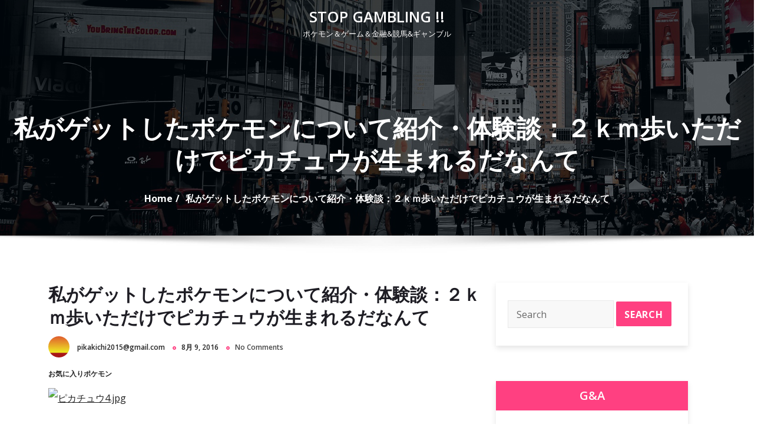

--- FILE ---
content_type: text/html; charset=UTF-8
request_url: https://stopgamblinglinks.com/440879435-html/
body_size: 14441
content:
<!doctype html>
<html lang="ja">
<head>
	<meta http-equiv="X-UA-Compatible" content="IE=edge">
	<meta name="viewport" content="width=device-width, initial-scale=1.0">
	<meta charset="UTF-8">
	<title>私がゲットしたポケモンについて紹介・体験談：２ｋｍ歩いただけでピカチュウが生まれるだなんて &#8211; STOP GAMBLING !!</title>
<meta name='robots' content='max-image-preview:large' />
<link rel='dns-prefetch' href='//fonts.googleapis.com' />
<link rel="alternate" type="application/rss+xml" title="STOP GAMBLING !! &raquo; フィード" href="https://stopgamblinglinks.com/feed/" />
<link rel="alternate" type="application/rss+xml" title="STOP GAMBLING !! &raquo; コメントフィード" href="https://stopgamblinglinks.com/comments/feed/" />
<link rel="alternate" type="application/rss+xml" title="STOP GAMBLING !! &raquo; 私がゲットしたポケモンについて紹介・体験談：２ｋｍ歩いただけでピカチュウが生まれるだなんて のコメントのフィード" href="https://stopgamblinglinks.com/440879435-html/feed/" />
<link rel="alternate" title="oEmbed (JSON)" type="application/json+oembed" href="https://stopgamblinglinks.com/wp-json/oembed/1.0/embed?url=https%3A%2F%2Fstopgamblinglinks.com%2F440879435-html%2F" />
<link rel="alternate" title="oEmbed (XML)" type="text/xml+oembed" href="https://stopgamblinglinks.com/wp-json/oembed/1.0/embed?url=https%3A%2F%2Fstopgamblinglinks.com%2F440879435-html%2F&#038;format=xml" />
<style id='wp-img-auto-sizes-contain-inline-css' type='text/css'>
img:is([sizes=auto i],[sizes^="auto," i]){contain-intrinsic-size:3000px 1500px}
/*# sourceURL=wp-img-auto-sizes-contain-inline-css */
</style>
<style id='wp-emoji-styles-inline-css' type='text/css'>

	img.wp-smiley, img.emoji {
		display: inline !important;
		border: none !important;
		box-shadow: none !important;
		height: 1em !important;
		width: 1em !important;
		margin: 0 0.07em !important;
		vertical-align: -0.1em !important;
		background: none !important;
		padding: 0 !important;
	}
/*# sourceURL=wp-emoji-styles-inline-css */
</style>
<style id='wp-block-library-inline-css' type='text/css'>
:root{--wp-block-synced-color:#7a00df;--wp-block-synced-color--rgb:122,0,223;--wp-bound-block-color:var(--wp-block-synced-color);--wp-editor-canvas-background:#ddd;--wp-admin-theme-color:#007cba;--wp-admin-theme-color--rgb:0,124,186;--wp-admin-theme-color-darker-10:#006ba1;--wp-admin-theme-color-darker-10--rgb:0,107,160.5;--wp-admin-theme-color-darker-20:#005a87;--wp-admin-theme-color-darker-20--rgb:0,90,135;--wp-admin-border-width-focus:2px}@media (min-resolution:192dpi){:root{--wp-admin-border-width-focus:1.5px}}.wp-element-button{cursor:pointer}:root .has-very-light-gray-background-color{background-color:#eee}:root .has-very-dark-gray-background-color{background-color:#313131}:root .has-very-light-gray-color{color:#eee}:root .has-very-dark-gray-color{color:#313131}:root .has-vivid-green-cyan-to-vivid-cyan-blue-gradient-background{background:linear-gradient(135deg,#00d084,#0693e3)}:root .has-purple-crush-gradient-background{background:linear-gradient(135deg,#34e2e4,#4721fb 50%,#ab1dfe)}:root .has-hazy-dawn-gradient-background{background:linear-gradient(135deg,#faaca8,#dad0ec)}:root .has-subdued-olive-gradient-background{background:linear-gradient(135deg,#fafae1,#67a671)}:root .has-atomic-cream-gradient-background{background:linear-gradient(135deg,#fdd79a,#004a59)}:root .has-nightshade-gradient-background{background:linear-gradient(135deg,#330968,#31cdcf)}:root .has-midnight-gradient-background{background:linear-gradient(135deg,#020381,#2874fc)}:root{--wp--preset--font-size--normal:16px;--wp--preset--font-size--huge:42px}.has-regular-font-size{font-size:1em}.has-larger-font-size{font-size:2.625em}.has-normal-font-size{font-size:var(--wp--preset--font-size--normal)}.has-huge-font-size{font-size:var(--wp--preset--font-size--huge)}.has-text-align-center{text-align:center}.has-text-align-left{text-align:left}.has-text-align-right{text-align:right}.has-fit-text{white-space:nowrap!important}#end-resizable-editor-section{display:none}.aligncenter{clear:both}.items-justified-left{justify-content:flex-start}.items-justified-center{justify-content:center}.items-justified-right{justify-content:flex-end}.items-justified-space-between{justify-content:space-between}.screen-reader-text{border:0;clip-path:inset(50%);height:1px;margin:-1px;overflow:hidden;padding:0;position:absolute;width:1px;word-wrap:normal!important}.screen-reader-text:focus{background-color:#ddd;clip-path:none;color:#444;display:block;font-size:1em;height:auto;left:5px;line-height:normal;padding:15px 23px 14px;text-decoration:none;top:5px;width:auto;z-index:100000}html :where(.has-border-color){border-style:solid}html :where([style*=border-top-color]){border-top-style:solid}html :where([style*=border-right-color]){border-right-style:solid}html :where([style*=border-bottom-color]){border-bottom-style:solid}html :where([style*=border-left-color]){border-left-style:solid}html :where([style*=border-width]){border-style:solid}html :where([style*=border-top-width]){border-top-style:solid}html :where([style*=border-right-width]){border-right-style:solid}html :where([style*=border-bottom-width]){border-bottom-style:solid}html :where([style*=border-left-width]){border-left-style:solid}html :where(img[class*=wp-image-]){height:auto;max-width:100%}:where(figure){margin:0 0 1em}html :where(.is-position-sticky){--wp-admin--admin-bar--position-offset:var(--wp-admin--admin-bar--height,0px)}@media screen and (max-width:600px){html :where(.is-position-sticky){--wp-admin--admin-bar--position-offset:0px}}

/*# sourceURL=wp-block-library-inline-css */
</style><style id='global-styles-inline-css' type='text/css'>
:root{--wp--preset--aspect-ratio--square: 1;--wp--preset--aspect-ratio--4-3: 4/3;--wp--preset--aspect-ratio--3-4: 3/4;--wp--preset--aspect-ratio--3-2: 3/2;--wp--preset--aspect-ratio--2-3: 2/3;--wp--preset--aspect-ratio--16-9: 16/9;--wp--preset--aspect-ratio--9-16: 9/16;--wp--preset--color--black: #000000;--wp--preset--color--cyan-bluish-gray: #abb8c3;--wp--preset--color--white: #ffffff;--wp--preset--color--pale-pink: #f78da7;--wp--preset--color--vivid-red: #cf2e2e;--wp--preset--color--luminous-vivid-orange: #ff6900;--wp--preset--color--luminous-vivid-amber: #fcb900;--wp--preset--color--light-green-cyan: #7bdcb5;--wp--preset--color--vivid-green-cyan: #00d084;--wp--preset--color--pale-cyan-blue: #8ed1fc;--wp--preset--color--vivid-cyan-blue: #0693e3;--wp--preset--color--vivid-purple: #9b51e0;--wp--preset--gradient--vivid-cyan-blue-to-vivid-purple: linear-gradient(135deg,rgb(6,147,227) 0%,rgb(155,81,224) 100%);--wp--preset--gradient--light-green-cyan-to-vivid-green-cyan: linear-gradient(135deg,rgb(122,220,180) 0%,rgb(0,208,130) 100%);--wp--preset--gradient--luminous-vivid-amber-to-luminous-vivid-orange: linear-gradient(135deg,rgb(252,185,0) 0%,rgb(255,105,0) 100%);--wp--preset--gradient--luminous-vivid-orange-to-vivid-red: linear-gradient(135deg,rgb(255,105,0) 0%,rgb(207,46,46) 100%);--wp--preset--gradient--very-light-gray-to-cyan-bluish-gray: linear-gradient(135deg,rgb(238,238,238) 0%,rgb(169,184,195) 100%);--wp--preset--gradient--cool-to-warm-spectrum: linear-gradient(135deg,rgb(74,234,220) 0%,rgb(151,120,209) 20%,rgb(207,42,186) 40%,rgb(238,44,130) 60%,rgb(251,105,98) 80%,rgb(254,248,76) 100%);--wp--preset--gradient--blush-light-purple: linear-gradient(135deg,rgb(255,206,236) 0%,rgb(152,150,240) 100%);--wp--preset--gradient--blush-bordeaux: linear-gradient(135deg,rgb(254,205,165) 0%,rgb(254,45,45) 50%,rgb(107,0,62) 100%);--wp--preset--gradient--luminous-dusk: linear-gradient(135deg,rgb(255,203,112) 0%,rgb(199,81,192) 50%,rgb(65,88,208) 100%);--wp--preset--gradient--pale-ocean: linear-gradient(135deg,rgb(255,245,203) 0%,rgb(182,227,212) 50%,rgb(51,167,181) 100%);--wp--preset--gradient--electric-grass: linear-gradient(135deg,rgb(202,248,128) 0%,rgb(113,206,126) 100%);--wp--preset--gradient--midnight: linear-gradient(135deg,rgb(2,3,129) 0%,rgb(40,116,252) 100%);--wp--preset--font-size--small: 13px;--wp--preset--font-size--medium: 20px;--wp--preset--font-size--large: 36px;--wp--preset--font-size--x-large: 42px;--wp--preset--spacing--20: 0.44rem;--wp--preset--spacing--30: 0.67rem;--wp--preset--spacing--40: 1rem;--wp--preset--spacing--50: 1.5rem;--wp--preset--spacing--60: 2.25rem;--wp--preset--spacing--70: 3.38rem;--wp--preset--spacing--80: 5.06rem;--wp--preset--shadow--natural: 6px 6px 9px rgba(0, 0, 0, 0.2);--wp--preset--shadow--deep: 12px 12px 50px rgba(0, 0, 0, 0.4);--wp--preset--shadow--sharp: 6px 6px 0px rgba(0, 0, 0, 0.2);--wp--preset--shadow--outlined: 6px 6px 0px -3px rgb(255, 255, 255), 6px 6px rgb(0, 0, 0);--wp--preset--shadow--crisp: 6px 6px 0px rgb(0, 0, 0);}:where(.is-layout-flex){gap: 0.5em;}:where(.is-layout-grid){gap: 0.5em;}body .is-layout-flex{display: flex;}.is-layout-flex{flex-wrap: wrap;align-items: center;}.is-layout-flex > :is(*, div){margin: 0;}body .is-layout-grid{display: grid;}.is-layout-grid > :is(*, div){margin: 0;}:where(.wp-block-columns.is-layout-flex){gap: 2em;}:where(.wp-block-columns.is-layout-grid){gap: 2em;}:where(.wp-block-post-template.is-layout-flex){gap: 1.25em;}:where(.wp-block-post-template.is-layout-grid){gap: 1.25em;}.has-black-color{color: var(--wp--preset--color--black) !important;}.has-cyan-bluish-gray-color{color: var(--wp--preset--color--cyan-bluish-gray) !important;}.has-white-color{color: var(--wp--preset--color--white) !important;}.has-pale-pink-color{color: var(--wp--preset--color--pale-pink) !important;}.has-vivid-red-color{color: var(--wp--preset--color--vivid-red) !important;}.has-luminous-vivid-orange-color{color: var(--wp--preset--color--luminous-vivid-orange) !important;}.has-luminous-vivid-amber-color{color: var(--wp--preset--color--luminous-vivid-amber) !important;}.has-light-green-cyan-color{color: var(--wp--preset--color--light-green-cyan) !important;}.has-vivid-green-cyan-color{color: var(--wp--preset--color--vivid-green-cyan) !important;}.has-pale-cyan-blue-color{color: var(--wp--preset--color--pale-cyan-blue) !important;}.has-vivid-cyan-blue-color{color: var(--wp--preset--color--vivid-cyan-blue) !important;}.has-vivid-purple-color{color: var(--wp--preset--color--vivid-purple) !important;}.has-black-background-color{background-color: var(--wp--preset--color--black) !important;}.has-cyan-bluish-gray-background-color{background-color: var(--wp--preset--color--cyan-bluish-gray) !important;}.has-white-background-color{background-color: var(--wp--preset--color--white) !important;}.has-pale-pink-background-color{background-color: var(--wp--preset--color--pale-pink) !important;}.has-vivid-red-background-color{background-color: var(--wp--preset--color--vivid-red) !important;}.has-luminous-vivid-orange-background-color{background-color: var(--wp--preset--color--luminous-vivid-orange) !important;}.has-luminous-vivid-amber-background-color{background-color: var(--wp--preset--color--luminous-vivid-amber) !important;}.has-light-green-cyan-background-color{background-color: var(--wp--preset--color--light-green-cyan) !important;}.has-vivid-green-cyan-background-color{background-color: var(--wp--preset--color--vivid-green-cyan) !important;}.has-pale-cyan-blue-background-color{background-color: var(--wp--preset--color--pale-cyan-blue) !important;}.has-vivid-cyan-blue-background-color{background-color: var(--wp--preset--color--vivid-cyan-blue) !important;}.has-vivid-purple-background-color{background-color: var(--wp--preset--color--vivid-purple) !important;}.has-black-border-color{border-color: var(--wp--preset--color--black) !important;}.has-cyan-bluish-gray-border-color{border-color: var(--wp--preset--color--cyan-bluish-gray) !important;}.has-white-border-color{border-color: var(--wp--preset--color--white) !important;}.has-pale-pink-border-color{border-color: var(--wp--preset--color--pale-pink) !important;}.has-vivid-red-border-color{border-color: var(--wp--preset--color--vivid-red) !important;}.has-luminous-vivid-orange-border-color{border-color: var(--wp--preset--color--luminous-vivid-orange) !important;}.has-luminous-vivid-amber-border-color{border-color: var(--wp--preset--color--luminous-vivid-amber) !important;}.has-light-green-cyan-border-color{border-color: var(--wp--preset--color--light-green-cyan) !important;}.has-vivid-green-cyan-border-color{border-color: var(--wp--preset--color--vivid-green-cyan) !important;}.has-pale-cyan-blue-border-color{border-color: var(--wp--preset--color--pale-cyan-blue) !important;}.has-vivid-cyan-blue-border-color{border-color: var(--wp--preset--color--vivid-cyan-blue) !important;}.has-vivid-purple-border-color{border-color: var(--wp--preset--color--vivid-purple) !important;}.has-vivid-cyan-blue-to-vivid-purple-gradient-background{background: var(--wp--preset--gradient--vivid-cyan-blue-to-vivid-purple) !important;}.has-light-green-cyan-to-vivid-green-cyan-gradient-background{background: var(--wp--preset--gradient--light-green-cyan-to-vivid-green-cyan) !important;}.has-luminous-vivid-amber-to-luminous-vivid-orange-gradient-background{background: var(--wp--preset--gradient--luminous-vivid-amber-to-luminous-vivid-orange) !important;}.has-luminous-vivid-orange-to-vivid-red-gradient-background{background: var(--wp--preset--gradient--luminous-vivid-orange-to-vivid-red) !important;}.has-very-light-gray-to-cyan-bluish-gray-gradient-background{background: var(--wp--preset--gradient--very-light-gray-to-cyan-bluish-gray) !important;}.has-cool-to-warm-spectrum-gradient-background{background: var(--wp--preset--gradient--cool-to-warm-spectrum) !important;}.has-blush-light-purple-gradient-background{background: var(--wp--preset--gradient--blush-light-purple) !important;}.has-blush-bordeaux-gradient-background{background: var(--wp--preset--gradient--blush-bordeaux) !important;}.has-luminous-dusk-gradient-background{background: var(--wp--preset--gradient--luminous-dusk) !important;}.has-pale-ocean-gradient-background{background: var(--wp--preset--gradient--pale-ocean) !important;}.has-electric-grass-gradient-background{background: var(--wp--preset--gradient--electric-grass) !important;}.has-midnight-gradient-background{background: var(--wp--preset--gradient--midnight) !important;}.has-small-font-size{font-size: var(--wp--preset--font-size--small) !important;}.has-medium-font-size{font-size: var(--wp--preset--font-size--medium) !important;}.has-large-font-size{font-size: var(--wp--preset--font-size--large) !important;}.has-x-large-font-size{font-size: var(--wp--preset--font-size--x-large) !important;}
/*# sourceURL=global-styles-inline-css */
</style>

<style id='classic-theme-styles-inline-css' type='text/css'>
/*! This file is auto-generated */
.wp-block-button__link{color:#fff;background-color:#32373c;border-radius:9999px;box-shadow:none;text-decoration:none;padding:calc(.667em + 2px) calc(1.333em + 2px);font-size:1.125em}.wp-block-file__button{background:#32373c;color:#fff;text-decoration:none}
/*# sourceURL=/wp-includes/css/classic-themes.min.css */
</style>
<link rel='stylesheet' id='protect-link-css-css' href='https://stopgamblinglinks.com/wp-content/plugins/wp-copy-protect-with-color-design/css/protect_style.css?ver=6.9' type='text/css' media='all' />
<link rel='stylesheet' id='bootstrap-min-css-css' href='https://stopgamblinglinks.com/wp-content/themes/businessexpo/assets/css/bootstrap.min.css?ver=6.9' type='text/css' media='all' />
<link rel='stylesheet' id='businessexpo-skin-default-css-css' href='https://stopgamblinglinks.com/wp-content/themes/businessexpo/assets/css/skin-default.css?ver=6.9' type='text/css' media='all' />
<link rel='stylesheet' id='businessexpo-all-min-css-css' href='https://stopgamblinglinks.com/wp-content/themes/businessexpo/assets/css/all.min.css?ver=6.9' type='text/css' media='all' />
<link rel='stylesheet' id='font-awesome-css-css' href='https://stopgamblinglinks.com/wp-content/themes/businessexpo/assets/css/font-awesome/css/font-awesome.min.css?ver=6.9' type='text/css' media='all' />
<link rel='stylesheet' id='owl-carousel-css-css' href='https://stopgamblinglinks.com/wp-content/themes/businessexpo/assets/css/owl.carousel.min.css?ver=6.9' type='text/css' media='all' />
<link rel='stylesheet' id='businessexpo-menu-css-css' href='https://stopgamblinglinks.com/wp-content/themes/businessexpo/assets/css/menu.css?ver=6.9' type='text/css' media='all' />
<link rel='stylesheet' id='businessexpo-footer-css-css' href='https://stopgamblinglinks.com/wp-content/themes/businessexpo/assets/css/footer.css?ver=6.9' type='text/css' media='all' />
<link rel='stylesheet' id='businessexpo-logo-css-css' href='https://stopgamblinglinks.com/wp-content/themes/businessexpo/assets/css/logo.css?ver=6.9' type='text/css' media='all' />
<link rel='stylesheet' id='businessexpo-style-css' href='https://stopgamblinglinks.com/wp-content/themes/businessexpo/style.css?ver=6.9' type='text/css' media='all' />
<style id='businessexpo-style-inline-css' type='text/css'>
.page-title-module {
				background: #17212c url(https://stopgamblinglinks.com/wp-content/themes/businessexpo/assets/img/page-header.jpg);
				background-attachment: scroll;
				background-position: top center;
				background-repeat: no-repeat;
				background-size: cover;
			}
.page-title-module:before {
			background-color: 1;
		}

/*# sourceURL=businessexpo-style-inline-css */
</style>
<link rel='stylesheet' id='businessexpo-OpenSans-google-fonts-css' href='https://fonts.googleapis.com/css?family=Open+Sans%3A300%2C400%2C400i%2C500%2C600%2C600i%2C700%2C700i%2C800&#038;ver=6.9' type='text/css' media='all' />
<link rel='stylesheet' id='businessexpo-Montserrat-google-fonts-css' href='https://fonts.googleapis.com/css?family=Montserrat%3A300%2C300i%2C400%2C400i%2C500%2C500i%2C600%2C700%2C800%2C900&#038;ver=6.9' type='text/css' media='all' />
<link rel='stylesheet' id='businessexpo-default-fonts-css' href='//fonts.googleapis.com/css?family=Open+Sans%3A400%2C300%2C300italic%2C400italic%2C600%2C600italic%2C700%2C700italic%7CMontserrat%3A300%2C300italic%2C400%2C400italic%2C500%2C500italic%2C600%2C600italic%2C700%2Citalic%2C800%2C800italic%2C900%2C900italic&#038;subset=latin%2Clatin-ext' type='text/css' media='all' />
<script type="text/javascript" src="https://stopgamblinglinks.com/wp-includes/js/jquery/jquery.min.js?ver=3.7.1" id="jquery-core-js"></script>
<script type="text/javascript" src="https://stopgamblinglinks.com/wp-includes/js/jquery/jquery-migrate.min.js?ver=3.4.1" id="jquery-migrate-js"></script>
<script type="text/javascript" src="https://stopgamblinglinks.com/wp-content/plugins/catch_the_adtools/lib/adtools.js?ver=6.9" id="adtools-script-js"></script>
<script type="text/javascript" src="https://stopgamblinglinks.com/wp-content/themes/businessexpo/assets/js/bootstrap.min.js?ver=6.9" id="businessexpo-bootstrap-min-js-js"></script>
<script type="text/javascript" src="https://stopgamblinglinks.com/wp-content/themes/businessexpo/assets/js/owl.carousel.min.js?ver=6.9" id="owl-carousel-js-js"></script>
<script type="text/javascript" src="https://stopgamblinglinks.com/wp-content/themes/businessexpo/assets/js/main.js?ver=6.9" id="businessexpo-main-js-js"></script>
<link rel="https://api.w.org/" href="https://stopgamblinglinks.com/wp-json/" /><link rel="alternate" title="JSON" type="application/json" href="https://stopgamblinglinks.com/wp-json/wp/v2/posts/142" /><link rel="EditURI" type="application/rsd+xml" title="RSD" href="https://stopgamblinglinks.com/xmlrpc.php?rsd" />
<meta name="generator" content="WordPress 6.9" />
<link rel="canonical" href="https://stopgamblinglinks.com/440879435-html/" />
<link rel='shortlink' href='https://stopgamblinglinks.com/?p=142' />

<link rel="stylesheet" href="https://stopgamblinglinks.com/wp-content/plugins/count-per-day/counter.css" type="text/css" />
		
		<script type="text/javascript">
			jQuery(function($){
				$('.protect_contents-overlay').css('background-color', '#000000');
			});
		</script>

		
						<script type="text/javascript">
				jQuery(function($){
					$('img').attr('onmousedown', 'return false');
					$('img').attr('onselectstart','return false');
				    $(document).on('contextmenu',function(e){

							
								// ブラウザ全体を暗くする
								$('.protect_contents-overlay, .protect_alert').fadeIn();

								
								$('.protect_contents-overlay, .protect_alert').click(function(){	
									// ブラウザ全体を明るくする
									$('.protect_contents-overlay, .protect_alert').fadeOut();
								});
							

				        return false;
				    });
				});
				</script>

									<style>
					* {
					   -ms-user-select: none; /* IE 10+ */
					   -moz-user-select: -moz-none;
					   -khtml-user-select: none;
					   -webkit-user-select: none;
					   -webkit-touch-callout: none;
					   user-select: none;
					   }

					   input,textarea,select,option {
					   -ms-user-select: auto; /* IE 10+ */
					   -moz-user-select: auto;
					   -khtml-user-select: auto;
					   -webkit-user-select: auto;
					   user-select: auto;
				       }
					</style>
								
				
								
				
				
						<style type="text/css" id="wp-custom-css">
			.btn-6 {
    background-color: #00ff00; /* ボタン背景色 */
    color: #fff; /* ボタン文字色 */
    box-shadow: 0 2px 5px 0 rgba(0,0,0,0.2);
    font-weight: bold;
    border-radius: 4px;
    max-width: 80%;
    margin: 0.5em auto;
    padding: 0;
    text-align: center;
    line-height: 1.4;
    transition: all .2s ease;
}

.btn-6:hover {
    opacity: 0.8;
}

.btn-6 a {
    text-decoration: none !important;
    color: #fff !important;
    display: block;
    margin: 0;
    padding: 0.5em;
    position: relative;
    overflow: hidden;
}

.btn-6 a::before {
    display: block;
    position: absolute;
    z-index: 1;
    top: 50%;
    left: 50%;
    transform: scale(0) translateY(-50%) translateX(-50%);
    transform-origin: left top;
    border-radius: 50%;
    content: '';
    width: 10em;
    height: 10em;
    background-color: rgba(255, 255, 255, 50%);
    opacity: 0;
    animation: plzTap 3s ease-out 0s infinite;
}

@keyframes plzTap {
    from { transform: scale(0) translateY(-50%) translateX(-50%); opacity: 1; }
    15%, 100% { transform: scale(1) translateY(-50%) translateX(-50%); opacity: 0; }
}

.btn-6 > img { float: left; }
.btn-6::after{ content: ''; clear: left; }
		</style>
		<!-- ## NXS/OG ## --><!-- ## NXSOGTAGS ## --><!-- ## NXS/OG ## -->
	</head>

<body class="wp-singular post-template-default single single-post postid-142 single-format-standard wp-theme-businessexpo" >
<a class="skip-link screen-reader-text" href="#site-content">Skip to content</a>	
	
	<!--Navbar-->
	<header id="masthead" class="site-header">
		<div class="site-menu-content site-menu-content--sticky ">	
			<div class="navigation-wrap overlap-enable start-header start-style text-center ">
					<div class="logo_class">
							<div class="row site-branding-text"><!--Logo-->
					<div class="col-md-3"></div>
					<div class="col-md-6 text-center">
						<a class="navbar-brand" href="https://stopgamblinglinks.com/" target="">
							<h1 class="site-title">STOP GAMBLING !!</h1>
															<p class="site-description">ポケモン＆ゲーム＆金融&amp;競馬&amp;ギャンブル</p>
													</a>
					</div>
					<div class="col-md-3 text-right"></div>
				</div>
				</div>
				
					<!-- Nav Menu -->

						<nav id="site-navigation" class="main-navigation navbar navbar-expand-lg navbar-light">
							
							<button type="button" id="hamburger-menu" class="open-nav-btn" aria-label="open navigation" aria-controls="primary-menu" aria-expanded="false"><i class="fas fa-bars"></i></button>
							<div id="slide-nav" class="slide-content navbar-collapse">
								<button type="button" id="close" class="close-btn" aria-label="close navigation"><i class="fas fa-times"></i></button>
									<span class="screen-reader-text">Primary Menu</span>
									<span class="main-navigation__icon">
										<span class="main-navigation__icon__middle"></span>
									</span>
															</div>
						</nav>

					<!-- Nav Menu -->
				
			</div>
		</div>
	</header>
	<!--/End Navbar-->
	<!--Page Title-->
	<section class="page-title-module" style="background: url(https://stopgamblinglinks.com/wp-content/themes/businessexpo/assets/img/page-header.jpg);">
		<div class="container">
			<div class="row">
				<div class="col-md-12 col-sm-12 col-xs-12 content-center">
					<div class="title text-center">
						<h1 class="text-white">私がゲットしたポケモンについて紹介・体験談：２ｋｍ歩いただけでピカチュウが生まれるだなんて</h1><ul id="content" class="page-breadcrumb text-center"><li><a href="https://stopgamblinglinks.com">Home</a></li><li class="active"><a href="https://stopgamblinglinks.com:443/440879435-html/">私がゲットしたポケモンについて紹介・体験談：２ｋｍ歩いただけでピカチュウが生まれるだなんて</a></li></ul>					</div>   
					
				</div>
			</div>
		</div>	
	</section>
	<!--/End of Page Title-->
	<!-- Blog & Sidebar Section -->
	<section id="site-content" class="section theme-light menu-overlap">
		<div class="container">
			<div class="row">
			
						
				<!-- Left Sidebar -->
								<!-- Left Sidebar -->
				
				<!--Blog Posts-->
				<div class="col-md-8 col-sm-6 col-xs-12">
					<div class="blog blog-single">
						
		<!--Blog Posts-->
		<article class="post border-0">
			<div class="post-body-single">
					
				
									<div class="inner-header">
						<h3 class="inner-title mb-3"><a href="https://stopgamblinglinks.com/440879435-html/">私がゲットしたポケモンについて紹介・体験談：２ｋｍ歩いただけでピカチュウが生まれるだなんて</a></h3>
					</div>
					
					
				
									<ul class="post-widget">
													<li>
								<img class="avatar" alt="" src="https://secure.gravatar.com/avatar/e9f51b1efe0c73e6f8c8110cce0fa47e1605abea3dbaeb9efa59282f3febcb64?s=96&#038;d=mm&#038;r=g" class="avatar avatar-50 photo" height="50" width="50">  
								<span>
									<a href="https://stopgamblinglinks.com/author/pikakichi2015@gmail.com/">pikakichi2015@gmail.com<a/>
								</span>
							</li>
																			<li>
								<a href="https://stopgamblinglinks.com/2016/08/">
									<time datetime="">8月 9, 2016</time>
								</a>
							</li>
																			<li>No Comments</li>
												
						
					</ul>
					
					
				
								

					<ul class="post-category">
						
														<li><a href="https://stopgamblinglinks.com/440879435-html/"><a href="https://stopgamblinglinks.com/category/%e3%81%8a%e6%b0%97%e3%81%ab%e5%85%a5%e3%82%8a%e3%83%9d%e3%82%b1%e3%83%a2%e3%83%b3/" rel="category tag">お気に入りポケモン</a></a></li>
											</ul>

					
					
				
				 
				
				
				<div class="excerpt">
					<p><a href="http://pokemongo5.up.seesaa.net/image/E38394E382ABE38381E383A5E382A64.jpg" target="_blank" rel="noopener"><img fetchpriority="high" decoding="async" border="0" alt="ピカチュウ4.jpg" src="http://pokemongo5.up.seesaa.net/image/E38394E382ABE38381E383A5E382A64-thumbnail2.jpg" width="408" height="640"></a><br />
私は日本でポケモンGOが配信された22日からプレイし始めました。そのため、ピカチュウを捕まえるための裏技を知らず最初に捕まえたのはフシギダネでした。なんとかピカチュウを捕まえようと意識して沢山歩くようにしました。<br />
そしてどうせ歩くなら5ｋｍのタマゴも沢山孵化させようと２ｋｍのタマゴは無視していました。そしてインストールから18日が経った今日の出来事です。今日はタマゴを孵化させるべく近所の１００均まで歩きました。<br />
すると運よく２つのタマゴの孵化に成功！孵化装置が空いたので次のタマゴを入れようとすると、初めて５ｋｍのタマゴがありませんでした。２ｋｍのタマゴばかりだったので仕方なく孵化装置に入れました。<br />
そして寄り道を繰り返し家に帰宅したころ、入れた２ｋｍのタマゴが孵化してくれました。なんとそこから出てきたのは&#8230;ピカチュウ。<br />
私はまさか２ｋｍ歩いただけでピカチュウが生まれるだなんて思ってもみなかったので、そこで初めてネットでポケモンGOについて調べてみました。もっと最初のころから調べていればこんなに苦労せず済んだのに&#8230;。折角ピカチュウが生まれたのにいまいち嬉しくない私でした。<br />
(WKさん)</p>
				</div>
			</div>
		</article>
	<span class="blog_border"></span>
		<!--Blog Posts-->								<!--Blog Author-->
								<article class="blog-author">
									<div class="media row">
										<div class="media-avatar col-md-2">
											<figure class="avatar">
												<img src="https://secure.gravatar.com/avatar/e9f51b1efe0c73e6f8c8110cce0fa47e1605abea3dbaeb9efa59282f3febcb64?s=96&#038;d=mm&#038;r=g" class="img-circle">
											</figure>
										</div>
										<div class="media-body col-md-10">
											<h5 class="name">pikakichi2015@gmail.com</h5>
											<h6 class="designation">Founder &amp; CEO</h6>
											<p></p>
										</div>
									</div>	
								</article>
								<!--/ Blog Author-->

																	<!--Next Prev Posts-->
									<article class="post-navigation">
										<div class="row">
												  
														<div class="col-6">
															<div class="prev">
																<a class="prev-post-label" href="https://stopgamblinglinks.com/440822904-html/">
																																		<div class="prev-post-title">
																		<span><i class="fas fa-angle-double-left"></i> Previous post</span>
																		<h2>ポケモン GO攻略・私の失敗した体験談：トレーナーレベルが低いうちに早々に10ｋｍタマゴを孵化</h2>
																	</div>
																</a>
															</div>
														</div>
																										<div class="col-6 text-right">
															<div class="next">
																<a class="next-post-label" href="https://stopgamblinglinks.com/440896268-html/">
																	<div class="next-post-title">
																		<span>Next post <i class="fas fa-angle-double-right"></i></span>
																		<h2>私がゲットしたポケモンについて紹介・体験談：我が家はレアポケモンの巣？カビゴン、ミニリュウ、カメックス</h2>
																	</div>
																																	</a>
															</div>
														</div>
																						</div>
									</article>
									<!--/ Next Prev Posts-->
								
																	<!--Comment Section-->
									<article class="comment-section">
										<div class="comment-title"><h3>No Comments</h3></div>
								
										<!-- Comments Area -->
<div id="comments" class="comments-area">
		<div id="respond" class="comment-respond">
		<h3 id="reply-title" class="comment-reply-title"><div class="theme-comment-title"><h5>Please Post Your Comments &amp; Reviews</h5></div> <small><a rel="nofollow" id="cancel-comment-reply-link" href="/440879435-html/#respond" style="display:none;">コメントをキャンセル</a></small></h3><form action="https://stopgamblinglinks.com/wp-comments-post.php" method="post" id="action" class="comment-form"><p class="comment-notes"><span id="email-notes">メールアドレスが公開されることはありません。</span> <span class="required-field-message"><span class="required">※</span> が付いている欄は必須項目です</span></p><div class="form-group"><textarea id="comments" rows="5" class="form-control" name="comment" placeholder="Add a Comment" type="text" ></textarea></div><div class="form-group"></span></label><input class="form-control" name="author" id="author" value="" type="text" placeholder="Name*" /></div>
<div class="form-group"></span></label><input class="form-control" name="email" id="email" value="" type="email" placeholder="Email*" ></div>
<div class="form-group"></span></label><input class="form-control" name="website" id="website" value="" type="text" placeholder="Website" ></div>
<p class="comment-form-cookies-consent"><input id="wp-comment-cookies-consent" name="wp-comment-cookies-consent" type="checkbox" value="yes" /> <label for="wp-comment-cookies-consent">次回のコメントで使用するためブラウザーに自分の名前、メールアドレス、サイトを保存する。</label></p>
<p class="form-submit"><input name="submit" type="submit" id="submit" class="submit" value="Post Comment" /> <input type='hidden' name='comment_post_ID' value='142' id='comment_post_ID' />
<input type='hidden' name='comment_parent' id='comment_parent' value='0' />
</p><input type="hidden" id="ak_js" name="ak_js" value="69"/><textarea name="ak_hp_textarea" cols="45" rows="8" maxlength="100" style="display: none !important;"></textarea></form>	</div><!-- #respond -->
	</div>
<!-- Comments Area -->									</article>
								<!--/End of Comment Section-->
													</div>
				</div>	
				<!--/Blog Posts-->

				<!-- Right Sidebar -->
															<!--Sidebar-->
						<div class="col-md-4 col-sm-6 col-xs-12">
							<div class="sidebar space-right">
								<aside id="search-2" class="widget widget_search"><form method="get" id="searchform" class="search-form" action="https://stopgamblinglinks.com/">
	<label>
		<input class="search-field" type="text" value="" name="s" id="s" placeholder="Search">
	</label>
	<label>
		<input type="submit" class="search-submit" value="Search">
	</label>
</form></aside><aside id="text-2" class="widget widget_text"><h4 class="widget-title">G&#038;A</h4>			<div class="textwidget"><p><script data-ad-client="ca-pub-5650381684450614" async src="https://pagead2.googlesyndication.com/pagead/js/adsbygoogle.js"></script></p>
<p><script src="//accaii.com/pikakichi2015/script.js" async="async"></script><noscript></p>
<p><img decoding="async" src="//accaii.com/pikakichi2015/script?guid=on" /></p>
<p></noscript></p>
<p>&nbsp;</p>
<div class="flash">
<a href="https://t.afi-b.com/visit.php?guid=ON&#038;a=p6862n-t239029U&#038;p=W361863e" rel="nofollow"><img loading="lazy" decoding="async" src="https://www.afi-b.com/upload_image/6862-1428555353-3.jpg" width="300" height="250" style="border:none;" alt="育毛剤イクオス" /></a><img loading="lazy" decoding="async" src="https://t.afi-b.com/lead/p6862n/W361863e/t239029U" width="1" height="1" style="border:none;" />
</div>
<div class="btn-6"><a href="https://t.afi-b.com/visit.php?guid=ON&#038;a=p6862n-a239028g&#038;p=W361863e" target="_blank" rel="nofollow sponsored noopener noreferrer">＞＞＞他の育毛剤と違う‼イクオス＜＜＜</a></div>
<div class="flash">
<a href="https://t.afi-b.com/visit.php?guid=ON&#038;a=78984n-4304508T&#038;p=W361863e" rel="nofollow"><img loading="lazy" decoding="async" src="https://www.afi-b.com/upload_image/8984-1511492940-3.jpg" width="300" height="250" style="border:none;" alt="RiJUN -リジュン-" /></a><img loading="lazy" decoding="async" src="https://t.afi-b.com/lead/78984n/W361863e/4304508T" width="1" height="1" style="border:none;" />
</div>
<div class="btn-6">
<a href="https://t.afi-b.com/visit.php?guid=ON&#038;a=78984n-S304489U&#038;p=W361863e" rel="nofollow">フルボ酸・リデンシル配合！【リジュン】</a><img loading="lazy" decoding="async" src="https://t.afi-b.com/lead/78984n/W361863e/S304489U" width="1" height="1" style="border:none;" />
</div>
<p>&nbsp;</p>
<blockquote><p>&nbsp;</p>
<p><a href="https://ikumou119ban.com/archives/27611"><img loading="lazy" decoding="async" class="size-full wp-image-27670 aligncenter" src="https://ikumou119ban.com/wp-content/uploads/2018/01/67be81c0068941858b823aea242cda9c.jpg" alt="" width="300" height="136" /></a></p>
<div class="flash">
<div class="btn-6"><a href="https://ikumou119ban.com/archives/27611" target="_blank" rel="nofollow sponsored noopener noreferrer">＞＞＞おススメ・育毛剤ランキング＜＜＜</a></div>
</div>
<p>&nbsp;</p></blockquote>
<p>&nbsp;</p>
<blockquote><p>&nbsp;</p>
<p>&nbsp;</p>
<p><a href="https://ikumou119ban.com/archives/27628"><img loading="lazy" decoding="async" class="size-medium wp-image-27672 aligncenter" src="https://ikumou119ban.com/wp-content/uploads/2018/01/5dafcaa0ed3db646a9b75feaeecafe1e-300x204.jpg" alt="" width="300" height="204" /></a></p>
<div class="flash">
<div class="btn-6"><a href="https://ikumou119ban.com/archives/27628" target="_blank" rel="nofollow sponsored noopener noreferrer">＞＞＞おススメ・AGA / 育毛 クリニック/ サロン＜＜＜</a></div>
</div>
<p>&nbsp;</p></blockquote>
<p>&nbsp;</p>
<blockquote><p>&nbsp;</p>
<p><a href="https://ikumou119ban.com/archives/27716"><img loading="lazy" decoding="async" class="size-medium wp-image-27730 aligncenter" src="https://ikumou119ban.com/wp-content/uploads/2021/06/705a35fc894e7bf7681627589ab9e679-300x172.gif" alt="" width="300" height="172" /></a></p>
<div class="flash">
<div class="btn-6"><a href="https://ikumou119ban.com/archives/27716" target="_blank" rel="nofollow sponsored noopener noreferrer">＞＞＞おススメ・勃起力アップ・ED薬・精力剤＜＜＜</a></div>
</div>
<p>&nbsp;</p></blockquote>
</div>
		</aside>
		<aside id="recent-posts-2" class="widget widget_recent_entries">
		<h4 class="widget-title">最近の投稿</h4>
		<ul>
											<li>
					<a href="https://stopgamblinglinks.com/%e3%83%8e%e3%82%b3%e3%82%a2%e3%83%98%e3%82%a2%e3%82%b5%e3%83%9d%e3%83%bc%e3%83%88%e3%82%b9%e3%82%ab%e3%83%ab%e3%83%97%e3%82%a8%e3%83%83%e3%82%bb%e3%83%b3%e3%82%b9%e3%81%ab%e9%85%8d%e5%90%88%e3%81%95/">ノコアヘアサポートスカルプエッセンスに配合されている成分は？</a>
									</li>
											<li>
					<a href="https://stopgamblinglinks.com/%e8%82%b2%e6%af%9b%e5%89%a4hg-101-%e8%84%b1%e6%af%9b%e8%96%84%e6%af%9b%e3%83%8f%e3%82%b2%e5%bf%85%e8%aa%ad%e3%80%81%e6%af%94%e8%bc%83%ef%bc%86%e3%83%a9%e3%83%b3%e3%82%ad%e3%83%b3%e3%82%b0%e3%83%bb/">育毛剤HG-101 脱毛薄毛ハゲ必読、比較＆ランキング・ブブカ、チャップアップ、ポリピュアEXと比較する！</a>
									</li>
											<li>
					<a href="https://stopgamblinglinks.com/post-4012/">育毛剤M-1育毛ミスト・育毛剤比較ランキング M-1ミスト、ブブカ、チャップアップ、ポリピュアEXと比較する！</a>
									</li>
											<li>
					<a href="https://stopgamblinglinks.com/post-5326/">リニューアル新型イクオスEXプラス・最安値、格安、激安、割引を極めてイクオスを(解約・違約金含め)お得に購入する方法</a>
									</li>
											<li>
					<a href="https://stopgamblinglinks.com/%e3%83%8e%e3%82%b3%e3%82%a2%e3%83%98%e3%82%a2%e3%82%b5%e3%83%9d%e3%83%bc%e3%83%88%e3%82%b9%e3%82%ab%e3%83%ab%e3%83%97%e3%82%a8%e3%83%83%e3%82%bb%e3%83%b3%e3%82%b9%e3%81%ae%e5%ae%9a%e6%9c%9f%e4%be%bf-2/">ノコアヘアサポートスカルプエッセンスの定期便は解約しやすい</a>
									</li>
					</ul>

		</aside><aside id="countperday_popular_posts_widget-2" class="widget widget_countperday_popular_posts_widget"><h4 class="widget-title">Popular Posts</h4></aside><aside id="archives-2" class="widget widget_archive"><h4 class="widget-title">アーカイブ</h4>
			<ul>
					<li><a href='https://stopgamblinglinks.com/2021/07/'>2021年7月</a></li>
	<li><a href='https://stopgamblinglinks.com/2016/08/'>2016年8月</a></li>
	<li><a href='https://stopgamblinglinks.com/2016/07/'>2016年7月</a></li>
			</ul>

			</aside><aside id="categories-2" class="widget widget_categories"><h4 class="widget-title">カテゴリー</h4>
			<ul>
					<li class="cat-item cat-item-484"><a href="https://stopgamblinglinks.com/category/aga/">AGA</a> (1)
</li>
	<li class="cat-item cat-item-511"><a href="https://stopgamblinglinks.com/category/hg-101/">HG-101</a> (1)
</li>
	<li class="cat-item cat-item-514"><a href="https://stopgamblinglinks.com/category/m-1mist/">M-1育毛ミスト</a> (1)
</li>
	<li class="cat-item cat-item-504"><a href="https://stopgamblinglinks.com/category/tv%e3%83%8b%e3%83%a5%e3%83%bc%e3%82%b9%e3%83%88%e3%83%ac%e3%83%b3%e3%83%89/">TVニューストレンド</a> (1)
</li>
	<li class="cat-item cat-item-4"><a href="https://stopgamblinglinks.com/category/%e3%81%8a%e6%b0%97%e3%81%ab%e5%85%a5%e3%82%8a%e3%83%9d%e3%82%b1%e3%83%a2%e3%83%b3/">お気に入りポケモン</a> (67)
</li>
	<li class="cat-item cat-item-476"><a href="https://stopgamblinglinks.com/category/resalon/">アールイーサロン</a> (2)
</li>
	<li class="cat-item cat-item-450"><a href="https://stopgamblinglinks.com/category/iqos/">イクオス</a> (4)
</li>
	<li class="cat-item cat-item-453"><a href="https://stopgamblinglinks.com/category/chapup/">チャップアップ</a> (3)
</li>
	<li class="cat-item cat-item-456"><a href="https://stopgamblinglinks.com/category/deeper/">ディーパーDeeper</a> (2)
</li>
	<li class="cat-item cat-item-417"><a href="https://stopgamblinglinks.com/category/nocor-hair-support-scalp-essence/">ノコアヘアサポートスカルプエッセンス</a> (19)
</li>
	<li class="cat-item cat-item-470"><a href="https://stopgamblinglinks.com/category/pikakichi-osusume-ikumouzai/">ピカキチ・おススメ育毛剤</a> (2)
</li>
	<li class="cat-item cat-item-457"><a href="https://stopgamblinglinks.com/category/bubka/">ブブカ</a> (2)
</li>
	<li class="cat-item cat-item-461"><a href="https://stopgamblinglinks.com/category/plantel/">プランテル</a> (3)
</li>
	<li class="cat-item cat-item-464"><a href="https://stopgamblinglinks.com/category/polypure-ex/">ポリピュアEX</a> (4)
</li>
	<li class="cat-item cat-item-495"><a href="https://stopgamblinglinks.com/category/shiyou-taiken-review/">使用体験レビュー</a> (1)
</li>
	<li class="cat-item cat-item-479"><a href="https://stopgamblinglinks.com/category/%e5%8b%83%e8%b5%b7%e5%8a%9b/">勃起力</a> (1)
</li>
	<li class="cat-item cat-item-435"><a href="https://stopgamblinglinks.com/category/ikumou/">育毛</a> (2)
</li>
	<li class="cat-item cat-item-471"><a href="https://stopgamblinglinks.com/category/ikumou-evidence/">育毛エビデンス</a> (2)
</li>
	<li class="cat-item cat-item-445"><a href="https://stopgamblinglinks.com/category/ikumou-kuchikomi-hyouban/">育毛剤 口コミ・評判</a> (3)
</li>
	<li class="cat-item cat-item-432"><a href="https://stopgamblinglinks.com/category/ikumouzai-gekiyasu-saiyasune-okaidoku/">育毛剤 激安・最安値・お買い得</a> (5)
</li>
	<li class="cat-item cat-item-444"><a href="https://stopgamblinglinks.com/category/ikumouzai-naiyouryou/">育毛剤内容量</a> (2)
</li>
	<li class="cat-item cat-item-500"><a href="https://stopgamblinglinks.com/category/ikumouzai-hukusayou/">育毛剤副作用</a> (2)
</li>
	<li class="cat-item cat-item-459"><a href="https://stopgamblinglinks.com/category/ikumouzai-ranking/">育毛剤比較・育毛剤比較ランキング</a> (14)
</li>
	<li class="cat-item cat-item-423"><a href="https://stopgamblinglinks.com/category/ikumouzai-choumon-kounyuu/">育毛剤注文・購入の仕方</a> (9)
</li>
	<li class="cat-item cat-item-424"><a href="https://stopgamblinglinks.com/category/ikumouzai-kounyuu-kakaku/">育毛剤購入価格</a> (8)
</li>
	<li class="cat-item cat-item-420"><a href="https://stopgamblinglinks.com/category/ikumouzai-henkin-hoshou/">育毛剤返金保証</a> (7)
</li>
	<li class="cat-item cat-item-429"><a href="https://stopgamblinglinks.com/category/ikumouzai-erabi/">育毛剤選び</a> (4)
</li>
	<li class="cat-item cat-item-430"><a href="https://stopgamblinglinks.com/category/ikumouzai-haigou-seibun/">育毛剤配合成分</a> (6)
</li>
			</ul>

			</aside><aside id="meta-2" class="widget widget_meta"><h4 class="widget-title">メタ情報</h4>
		<ul>
			<li><a href="https://stopgamblinglinks.com/wp-login.php?action=register">登録</a></li>			<li><a href="https://stopgamblinglinks.com/wp-login.php">ログイン</a></li>
			<li><a href="https://stopgamblinglinks.com/feed/">投稿フィード</a></li>
			<li><a href="https://stopgamblinglinks.com/comments/feed/">コメントフィード</a></li>

			<li><a href="https://ja.wordpress.org/">WordPress.org</a></li>
		</ul>

		</aside>							</div>
						</div>
						<!--/Sidebar-->
										<!-- Right Sidebar -->
				
				
				
			</div>
		</div>
	</section>
	<!-- End of Blog & Sidebar Section -->
	
	
	<!-- Footer Widget -->
	<!-- Footer Widget -->

		<!-- Footer Copyrights -->
	<footer class="footer-copyrights">
		<div class="container">	
			<div class="row">
				<div class="col-md-12 col-sm-12 col-xs-12">
					<div class="site-info">
						Copyright &copy; 2021 | Powered by <a href="//wordpress.org/">WordPress</a> <span class="sep"> | </span> BusinessExpo theme by <a target="_blank" href="//wpfrank.com/">WP Frank</a>	
					</div>
				</div>
			</div>
		</div>
	</footer>
	<!-- /Footer Copyrights -->
	
	<script type="speculationrules">
{"prefetch":[{"source":"document","where":{"and":[{"href_matches":"/*"},{"not":{"href_matches":["/wp-*.php","/wp-admin/*","/wp-content/uploads/*","/wp-content/*","/wp-content/plugins/*","/wp-content/themes/businessexpo/*","/*\\?(.+)"]}},{"not":{"selector_matches":"a[rel~=\"nofollow\"]"}},{"not":{"selector_matches":".no-prefetch, .no-prefetch a"}}]},"eagerness":"conservative"}]}
</script>
<style type="text/css" media="screen">
/* ADtools */
@keyframes jumping{0%{transform:translateY(0)}10%{transform:translateY(-15px)}20%{transform:translateY(0)}30%{transform:translateY(-15px)}40%{transform:translateY(0)}}.jumping{animation:jumping 2s ease 1s infinite}
@keyframes flash{50%{opacity:0}}.flash{animation:flash 1s ease infinite}
.insert-video{width:auto!important;max-width:100%!important;display:inline-block!important}.target-slide-in{display:inline-block;opacity:0;transform:translateX(100px)}.slide-in{animation:adtools-slidein 1s;animation-fill-mode:forwards}@keyframes adtools-slidein{0{opacity:0;transform:translateX(100px)}to{opacity:1;transform:translateX(0)}}.target-zoom-in{display:inline-block;transform:scale(.5,.5)}.zoom-in{animation:adtools-zoomin 1s;animation-fill-mode:forwards}@keyframes adtools-zoomin{0{transform:scale(.5,.5)}to{transform:scale(1,1)}}.target-fade-in{display:inline-block;opacity:0}.fade-in{animation:adtools-fadein 1s;animation-fill-mode:forwards}@keyframes adtools-fadein{0{opacity:0}to{opacity:1}}.target-jump-in{display:inline-block;opacity:0;transform:scale(1,1)}.jump-in{animation:adtools-jumpin .5s;animation-fill-mode:forwards}@keyframes adtools-jumpin{0%{opacity:0;transform:scale(3,3)}100%{opacity:1;transform:scale(1,1)}}.purupuru{display:inline-block;animation:adtools-purupuru 2s infinite}@keyframes adtools-purupuru{0{transform:skew(0,0)}10%{transform:skew(10deg,0) translateX(-5px)}20%{transform:skew(-8.5deg,0) translateX(4px)}30%{transform:skew(5deg,0) translateX(-4px)}40%{transform:skew(-4.2deg,0) translateX(3px)}50%{transform:skew(2.3deg,0) translateX(-2px)}60%{transform:skew(-1.8deg,0) translateX(1px)}70%{transform:skew(0.6deg,0) translateX(0)}80%{transform:skew(-0.4deg,0)}90%{transform:skew(0.2deg,0)}to{transform:skew(0,0)}}
</style><div class="protect_contents-overlay"></div><div class="protect_alert"><span class="protect_alert_word" style="color:black;">テキストのコピーはできません。</span></div><script type="text/javascript" src="https://stopgamblinglinks.com/wp-includes/js/comment-reply.min.js?ver=6.9" id="comment-reply-js" async="async" data-wp-strategy="async" fetchpriority="low"></script>
<script type="text/javascript" src="https://stopgamblinglinks.com/wp-content/themes/businessexpo/assets/js/menu.js?ver=6.9" id="businessexpo-menu-js-js"></script>
<script type="text/javascript" src="https://stopgamblinglinks.com/wp-content/themes/businessexpo/assets/js/mobile-menu.js?ver=6.9" id="businessexpo-mobile-menu-js-js"></script>
<script type="text/javascript" src="https://stopgamblinglinks.com/wp-content/themes/businessexpo/assets/js/ResizeObserver.min.js?ver=6.9" id="resize-observer-polyfill-js"></script>
<script id="wp-emoji-settings" type="application/json">
{"baseUrl":"https://s.w.org/images/core/emoji/17.0.2/72x72/","ext":".png","svgUrl":"https://s.w.org/images/core/emoji/17.0.2/svg/","svgExt":".svg","source":{"concatemoji":"https://stopgamblinglinks.com/wp-includes/js/wp-emoji-release.min.js?ver=6.9"}}
</script>
<script type="module">
/* <![CDATA[ */
/*! This file is auto-generated */
const a=JSON.parse(document.getElementById("wp-emoji-settings").textContent),o=(window._wpemojiSettings=a,"wpEmojiSettingsSupports"),s=["flag","emoji"];function i(e){try{var t={supportTests:e,timestamp:(new Date).valueOf()};sessionStorage.setItem(o,JSON.stringify(t))}catch(e){}}function c(e,t,n){e.clearRect(0,0,e.canvas.width,e.canvas.height),e.fillText(t,0,0);t=new Uint32Array(e.getImageData(0,0,e.canvas.width,e.canvas.height).data);e.clearRect(0,0,e.canvas.width,e.canvas.height),e.fillText(n,0,0);const a=new Uint32Array(e.getImageData(0,0,e.canvas.width,e.canvas.height).data);return t.every((e,t)=>e===a[t])}function p(e,t){e.clearRect(0,0,e.canvas.width,e.canvas.height),e.fillText(t,0,0);var n=e.getImageData(16,16,1,1);for(let e=0;e<n.data.length;e++)if(0!==n.data[e])return!1;return!0}function u(e,t,n,a){switch(t){case"flag":return n(e,"\ud83c\udff3\ufe0f\u200d\u26a7\ufe0f","\ud83c\udff3\ufe0f\u200b\u26a7\ufe0f")?!1:!n(e,"\ud83c\udde8\ud83c\uddf6","\ud83c\udde8\u200b\ud83c\uddf6")&&!n(e,"\ud83c\udff4\udb40\udc67\udb40\udc62\udb40\udc65\udb40\udc6e\udb40\udc67\udb40\udc7f","\ud83c\udff4\u200b\udb40\udc67\u200b\udb40\udc62\u200b\udb40\udc65\u200b\udb40\udc6e\u200b\udb40\udc67\u200b\udb40\udc7f");case"emoji":return!a(e,"\ud83e\u1fac8")}return!1}function f(e,t,n,a){let r;const o=(r="undefined"!=typeof WorkerGlobalScope&&self instanceof WorkerGlobalScope?new OffscreenCanvas(300,150):document.createElement("canvas")).getContext("2d",{willReadFrequently:!0}),s=(o.textBaseline="top",o.font="600 32px Arial",{});return e.forEach(e=>{s[e]=t(o,e,n,a)}),s}function r(e){var t=document.createElement("script");t.src=e,t.defer=!0,document.head.appendChild(t)}a.supports={everything:!0,everythingExceptFlag:!0},new Promise(t=>{let n=function(){try{var e=JSON.parse(sessionStorage.getItem(o));if("object"==typeof e&&"number"==typeof e.timestamp&&(new Date).valueOf()<e.timestamp+604800&&"object"==typeof e.supportTests)return e.supportTests}catch(e){}return null}();if(!n){if("undefined"!=typeof Worker&&"undefined"!=typeof OffscreenCanvas&&"undefined"!=typeof URL&&URL.createObjectURL&&"undefined"!=typeof Blob)try{var e="postMessage("+f.toString()+"("+[JSON.stringify(s),u.toString(),c.toString(),p.toString()].join(",")+"));",a=new Blob([e],{type:"text/javascript"});const r=new Worker(URL.createObjectURL(a),{name:"wpTestEmojiSupports"});return void(r.onmessage=e=>{i(n=e.data),r.terminate(),t(n)})}catch(e){}i(n=f(s,u,c,p))}t(n)}).then(e=>{for(const n in e)a.supports[n]=e[n],a.supports.everything=a.supports.everything&&a.supports[n],"flag"!==n&&(a.supports.everythingExceptFlag=a.supports.everythingExceptFlag&&a.supports[n]);var t;a.supports.everythingExceptFlag=a.supports.everythingExceptFlag&&!a.supports.flag,a.supports.everything||((t=a.source||{}).concatemoji?r(t.concatemoji):t.wpemoji&&t.twemoji&&(r(t.twemoji),r(t.wpemoji)))});
//# sourceURL=https://stopgamblinglinks.com/wp-includes/js/wp-emoji-loader.min.js
/* ]]> */
</script>
 
</body>
</html>

--- FILE ---
content_type: text/html; charset=utf-8
request_url: https://www.google.com/recaptcha/api2/aframe
body_size: 268
content:
<!DOCTYPE HTML><html><head><meta http-equiv="content-type" content="text/html; charset=UTF-8"></head><body><script nonce="q6zK6Sg6zaQkwTNMgS6GLw">/** Anti-fraud and anti-abuse applications only. See google.com/recaptcha */ try{var clients={'sodar':'https://pagead2.googlesyndication.com/pagead/sodar?'};window.addEventListener("message",function(a){try{if(a.source===window.parent){var b=JSON.parse(a.data);var c=clients[b['id']];if(c){var d=document.createElement('img');d.src=c+b['params']+'&rc='+(localStorage.getItem("rc::a")?sessionStorage.getItem("rc::b"):"");window.document.body.appendChild(d);sessionStorage.setItem("rc::e",parseInt(sessionStorage.getItem("rc::e")||0)+1);localStorage.setItem("rc::h",'1769336806262');}}}catch(b){}});window.parent.postMessage("_grecaptcha_ready", "*");}catch(b){}</script></body></html>

--- FILE ---
content_type: text/css
request_url: https://stopgamblinglinks.com/wp-content/themes/businessexpo/assets/css/skin-default.css?ver=6.9
body_size: 967
content:
/*
* Author: WpFrank
* Name: skin-default.css
*/


/*--------------------------------------------------------------*/
/*	Genral
/*--------------------------------------------------------------*/
a:hover, a:focus, a:active { color: #FF4081; }
.btn-skin { background-color: #FF4081; }
.divider-main::before { background: #FF4081; }
.btn {
	background-color: #FF4081;
}
.btn:hover {
	background:#FF4081;
}
.next.page-numbers {
	background-color: #ff4081;
}
.prev.page-numbers {
	background-color: #ff4081;
}
.feature:nth-child(2) {
    background: #ff4081;
}
.notfound .notfound-404 span {
  color:#FF4081;
}
.page-scroll-up {
    background-color: #FF4081;
}

/*--------------------------------------------------------------*/
/*	Owl
/*--------------------------------------------------------------*/
.owl-theme .owl-nav button:hover {
	background: #FF4081 !important;
}
.owl-theme .owl-dots .owl-dot.active span, .owl-theme .owl-dots .owl-dot:hover span {
	background-color: #ff4081 !important;
}
.slider-caption .subtitle { 
	color: #ff4081; 
} 
.owl-theme .owl-dots .owl-dot.active span, .owl-theme .owl-dots .owl-dot:hover span {
    box-shadow: 0 0 0 5px #ff40814d;
}

/*--------------------------------------------------------------*/
/*	Nav
/*--------------------------------------------------------------*/
.nav-item:hover .nav-link {
	color: #FF4081 !important;
}
.nav-item.active .nav-link {
	color: #FF4081 !important;
}
.nav-item .dropdown-item.active, .nav-item .dropdown-item:active {
	background-color: #FF4081;
}
.nav-item .dropdown-menu { border-top-color:#ff4081; } 
.dropdown-item:hover, 
.dropdown-item:focus {
	background-color: #FF4081;
}
/*--------------------------------------------------------------*/
/*	Section Header
/*--------------------------------------------------------------*/

.inner-header .inner-title > a:hover, 
.inner-header .inner-title > a:focus, 
.inner-header .inner-title > a:active { color: #FF4081; }

.cart > a .cart-total {
    background: #FF4081;
}
.header-contact-info i {
	color:#ff4081
}
.header-buy-button {
	border-color: #ff4081;
    background: #ff4081;
}
/*--------------------------------------------------------------*/
/*	Section Services
/*--------------------------------------------------------------*/

.icon-bg {
    color: #FF4081 !important
}
.icon-bg::after {
    background: #FF4081 !important
}
.single-service ul li::before {
  color: #ff4081;
}
.single-service ul.list li a:hover {
	 color: #ff4081;
}
/*--------------------------------------------------------------*/
/*	 about page
/*--------------------------------------------------------------*/

.about-img-holder:before {
    border-color: #ff4081;
}

/*--------------------------------------------------------------*/
/*	Section Portfolio
/*--------------------------------------------------------------*/
/*.portfolio-thumbnail figcaption {
background: #FF4081
}*/
.portfolio-thumbnail i {
background: #FF4081
}
.portfolio .post .inner-title a:hover {
	color:#FF4081;
}
/*--------------------------------------------------------------*/
/*	Blog 
/*--------------------------------------------------------------*/

.blog .entry-meta .entry-date a { color: #FF4081; }
.post .post-meta span:first-child { color: #FF4081; }
.post .post-widget li:after {
    color: #ff4081;
}
.post-navigation i {
	  color: #ff4081;
}
.more-link {
	color: #ff497c;
}
/*--------------------------------------------------------------*/
/*	Sidebars & Widgets Section
/*--------------------------------------------------------------*/
	

.widget a:hover, .widget a:focus { color: #FF4081 !important; }
.widget i.icon { color: #FF4081; }
.widget .post .entry-meta .entry-date a { color: #FF4081; }
.widget .tagcloud a:hover { background-color: #FF4081 !important; border: 1px solid #FF4081 !important;}
.widget #wp-calendar caption { background-color: #FF4081; }
.widget .twitter-feed-widget a {
	color: #FF4081;
}

/*--------------------------------------------------------------*/
/*	Shop
/*--------------------------------------------------------------*/
	
.shop .product-sale { color: #FF4081; }

/*--------------------------------------------------------------*/
/*	Shop
/*--------------------------------------------------------------*/
	
.funfact .funfact-icon { color: #FF4081; }

/*--------------------------------------------------------------*/
/*	Footer
/*--------------------------------------------------------------*/
	
.social-btns .btn i {color: #FF4081 }
.scroll-down:hover {
	background: #FF4081;
}
.footer { 
	border-top: 2px solid #ff4081;
}
.border-box:after {
    background: #ff4081;
}
.border-box:before {
    background: #ff4081;
}


--- FILE ---
content_type: text/css
request_url: https://stopgamblinglinks.com/wp-content/themes/businessexpo/style.css?ver=6.9
body_size: 16088
content:
/*
Theme Name: BusinessExpo
Theme URI: https://wpfrank.com/wordpress-themes/businessexpo-premium/
Author: WP Frank
Author URI: https://wpfrank.com/
Description: BusinessExpo is one of the fastest on the market, with high-quality code optimized for performance. the theme perfectly suited for business, blog, business promotion, electrician, industries, freelancer, lawyer, appointment, cooming soon, posts website, education, school, SEO, construction, wedding, music ,cafe, hotel, fashion, online shop, interior design, decoration, construction, corporate, agency,   Beauty & spa salons, photography, gym, travel agency and many other websites compatible, You will have lots of options to consider. As well as it has some exotic features like customization and clean code, advanced typography, sticky menu, logo upload, header image, Bootstrap 4 framework, built with SEO in mind, and theme info area besides being Mobile ready, translation ready (WPML, Polylang) and it's built to be beautiful on all screen sizes with multiple homepage sections like slider, service, info, callout, testimonial, . This theme supports the best Elementor page builder to create, edit and updates page designs as per the requirement. Theme is fully responsive and compatible with popular WordPress plugins like Page Builder, Beaver Builder, Brizy, Visual Composer, Divi, SiteOrigin, Gutenberg, Block-Enabled, WooCommerce, WPML, Yoast SEO, Jetpack, Contact Form 7, Mailchimp for WordPress, bbPress, Demo Importer, WPForms and more. Whether you’re running an online shopping store or setting up your website, BusinessExpo Theme gives everything you need for your business to grow online. 
Tags: one-column, two-columns, four-columns, right-sidebar, flexible-header, custom-background, custom-header, custom-menu, editor-style, featured-images, footer-widgets, post-formats, theme-options, threaded-comments, rtl-language-support, translation-ready, full-width-template, custom-logo, blog, e-commerce, portfolio
Version: 0.0.6
Tested up to: 5.7
Requires PHP: 5.4
License: GNU General Public License v3 or later
License URI: http://www.gnu.org/licenses/gpl.html
Text Domain: businessexpo
*/

html {
  overflow-y: scroll;
  overflow-x: hidden;
  -ms-overflow-style: scrollbar;
}

/* HTML5 display-role reset for older browsers */
article, aside, details, figcaption, figure, 
footer, header, hgroup, menu, nav, section {
    display: block;
}

html {
	font-family: sans-serif;
	-webkit-text-size-adjust: 100%;
	-ms-text-size-adjust: 100%;
	-webkit-box-sizing: border-box;
	-moz-box-sizing: border-box;
	box-sizing: border-box;
}

html { font-size: 16px; } 
/* @media(min-width: 992px) { html { font-size: 16px; } } */

body,
button,
input,
select,
textarea { 
	color: #464646;
	font-family: "Open Sans", "Helvetica Neue", helvetica, arial, sans-serif;
	font-weight: 400;
	font-size: 1rem;
	line-height: 1.75;
	-webkit-font-smoothing: antialiased;
	margin: 0; 
}

h1, h2, h3,
h4, h5, h6 {
	clear: both;
	line-height: 1.3;
	margin: 0 0 25px;
	color: #1e1d24;
	font-weight: 600;
	text-rendering: optimizeLegibility;
}

h1 { font-size: 2.625rem; /* 42px */ }
h2 { font-size: 2.250rem; /* 36px */ }
h3 { font-size: 1.875rem; /* 30px */ }
h4 { font-size: 1.500rem; /* 24px */ }
h5 { font-size: 1.125rem; /* 18px */ }
h6 { font-size: 0.875rem; font-weight: 600; /* 14px */ }

p { color: #464646; font-weight: 400; margin: 0 0 1.25rem; }
p:last-child { margin: 0px; }

article, aside, details, figcaption,
figure, footer, header, main,
menu, nav, section, summary {
	display: block;
}
article p a, article dd a, .reply a, article .entry-content a, .textwidget p a, .sidebar p a {
    text-decoration: underline;
}
audio, canvas, progress, video { display: inline-block; vertical-align: baseline; }
audio:not([controls]) { display: none; height: 0; }
template { display: none; }
a { color: #232323; background-color: transparent; transition: ease-out 0.3s; }
/*a:hover, a:focus, a:active { color: #ff4081; }*/
a:hover, a:active { outline: 0; }
abbr[title] { border-bottom: 1px dotted; }
b, strong { font-weight: 600; }
small { font-size: 80%; }
sub, sup { font-size: 75%; line-height: 0; position: relative; vertical-align: baseline; }
sup { top: -0.5em; }
sub { bottom: -0.25em; }
img { border: 0; }
code, kbd, pre, samp { font-size: 1em; }
button, input, optgroup, select, textarea { color: inherit; font: inherit; margin: 0; }
select { text-transform: none; }
button { overflow: visible; }
button, input, select, textarea { max-width: 100%; }
button, html input[type="button"], input[type="reset"], input[type="submit"] { -webkit-appearance: button; cursor: pointer; }
button[disabled], html input[disabled] { cursor: default; opacity: .5; }
button::-moz-focus-inner, input::-moz-focus-inner { border: 0; padding: 0; }
input[type="checkbox"],
input[type="radio"] {
	-webkit-box-sizing: border-box;
	-moz-box-sizing: border-box;
	box-sizing: border-box;
	margin-right: 0.4375em;
	padding: 0;
}
input[type="date"]::-webkit-inner-spin-button,
input[type="date"]::-webkit-outer-spin-button,
input[type="time"]::-webkit-inner-spin-button,
input[type="time"]::-webkit-outer-spin-button,
input[type="datetime-local"]::-webkit-inner-spin-button,
input[type="datetime-local"]::-webkit-outer-spin-button,
input[type="week"]::-webkit-inner-spin-button,
input[type="week"]::-webkit-outer-spin-button,
input[type="month"]::-webkit-inner-spin-button,
input[type="month"]::-webkit-outer-spin-button,
input[type="number"]::-webkit-inner-spin-button,
input[type="number"]::-webkit-outer-spin-button {
	height: auto;
}
input[type="search"] { -webkit-appearance: textfield; }
input[type="search"]::-webkit-search-cancel-button,
input[type="search"]::-webkit-search-decoration {
	-webkit-appearance: none;
}
fieldset {
	border: 1px solid #d1d1d1;
	margin: 0 0 1.75em;
	min-width: inherit;
	padding: 0.875em;
}
fieldset > :last-child { margin-bottom: 0; }
legend { border: 0; padding: 0; }
textarea { overflow: auto; vertical-align: top; }
optgroup { font-weight: bold; }
button,
input,
select,
textarea {
	color: #1a1a1a;
	font-family: 'Open Sans', sans-serif;
	font-size: 16px;
	font-size: 1rem;
	line-height: 1.75;
}

dfn, cite, em, i { font-style: italic; }
blockquote {
	border: 0 solid #1a1a1a;
	border-left-width: 4px;
	color: #686868;
	font-size: 19px;
	font-size: 1.1875rem;
	font-style: italic;
	line-height: 1.4736842105;
	margin: 0 0 1.4736842105em;
	overflow: hidden;
	padding: 0 0 0 1.263157895em;
}
blockquote, q { quotes: none; }
blockquote:before, blockquote:after,
q:before, q:after {
	content: "";
}
blockquote p { margin-bottom: 1.4736842105em; }
blockquote cite, blockquote small { color: #1a1a1a; display: block; font-size: 16px; font-size: 1rem; line-height: 1.75; }
blockquote cite:before, blockquote small:before { content: "\2014\00a0"; }
blockquote em, blockquote i, blockquote cite { font-style: normal; }
blockquote strong, blockquote b { font-weight: 400; }
blockquote > :last-child { margin-bottom: 0; }
address { font-style: italic; margin: 0 0 25px; }
code, kbd, tt, var, samp, pre { font-family: Inconsolata, monospace; }
pre {
	border: 1px solid #d1d1d1;
	font-size: 16px;
	font-size: 1rem;
	line-height: 1.3125;
	margin: 0 0 1.75em;
	max-width: 100%;
	overflow: auto;
	padding: 1.75em;
	white-space: pre;
	white-space: pre-wrap;
	word-wrap: break-word;
	background:#f5f5f5;
}
code { background-color: #d1d1d1; padding: 0.125em 0.25em; }
abbr, acronym { border-bottom: 1px dotted #d1d1d1; cursor: help; }
mark, ins { background: #007acc; color: #fff; padding: 0.125em 0.25em; text-decoration: none; }
big { font-size: 125%; }
*, *:before, *:after {
	/* Inherit box-sizing to make it easier to change the property for components that leverage other behavior; see http://css-tricks.com/inheriting-box-sizing-probably-slightly-better-best-practice/ */
	-webkit-box-sizing: inherit;
	-moz-box-sizing: inherit;
	box-sizing: inherit;
}

ul, ol { margin: 0 0 1.75em 1.25em; padding: 0; }
ul { list-style: disc; }
ol { list-style: decimal; margin-left: 1.5em; }
li > ul, li > ol { margin-bottom: 0; }
dl { margin: 0 0 1.75em; }
dt { font-weight: 700; }
dd { margin: 0 0 1.75em; }
img { display: block; height: auto; max-width: 100%; }
del { opacity: 0.8; }
table, th, td { border: 1px solid #d1d1d1; }
table { border-collapse: separate; border-spacing: 0; border-width: 1px 0 0 1px; margin: 0 0 1.75em; table-layout: fixed; width: 100%; }
caption, th, td { font-weight: normal; text-align: left; }
th { border-width: 0 1px 1px 0; font-weight: 700; }
td { border-width: 0 1px 1px 0; }
th, td { padding: 0.4375em; }

/* Placeholder text color -- selectors need to be separate to work. */
::-webkit-input-placeholder {
	color: #686868;
	font-family: 'Open Sans', sans-serif;
}

:-moz-placeholder {
	color: #686868;
	font-family: 'Open Sans', sans-serif;
}

::-moz-placeholder {
	color: #686868;
	font-family: 'Open Sans', sans-serif;
	opacity: 1;
}

:-ms-input-placeholder {
	color: #686868;
	font-family: 'Open Sans', sans-serif;
}
input { line-height: normal; }
button,
button[disabled]:hover,
button[disabled]:focus,
input[type="button"],
input[type="button"][disabled]:hover,
input[type="button"][disabled]:focus,
input[type="reset"],
input[type="reset"][disabled]:hover,
input[type="reset"][disabled]:focus,
input[type="submit"],
input[type="submit"][disabled]:hover,
input[type="submit"][disabled]:focus {
	background: #FF4081;
	border: 0;
	border-radius: 2px;
	color: #fff;
	font-family: 'Open Sans', sans-serif;
	font-weight: 700;
	letter-spacing: 0.046875em;
	line-height: 1;
	padding: 0.84375em 0.875em 0.78125em;
	text-transform: uppercase;
}
button:hover,
button:focus,
input[type="button"]:hover,
input[type="button"]:focus,
input[type="reset"]:hover,
input[type="reset"]:focus,
input[type="submit"]:hover,
input[type="submit"]:focus {
	background: #FF4081;
}
button:focus,
input[type="button"]:focus,
input[type="reset"]:focus,
input[type="submit"]:focus {
	outline: 0;
	outline-offset: -4px;
}
input[type="date"],
input[type="time"],
input[type="datetime-local"],
input[type="week"],
input[type="month"],
input[type="text"],
input[type="email"],
input[type="url"],
input[type="password"],
input[type="search"],
input[type="tel"],
input[type="number"],
textarea {
	background: #f7f7f7;
	background-image: -webkit-linear-gradient(rgba(255, 255, 255, 0), rgba(255, 255, 255, 0));
	border: 1px solid #d1d1d1;
	border-radius: 2px;
	color: #686868;
	padding: 0.625em 0.4375em;
	width: 100%;
}
input[type="date"]:focus,
input[type="time"]:focus,
input[type="datetime-local"]:focus,
input[type="week"]:focus,
input[type="month"]:focus,
input[type="text"]:focus,
input[type="email"]:focus,
input[type="url"]:focus,
input[type="password"]:focus,
input[type="search"]:focus,
input[type="tel"]:focus,
input[type="number"]:focus,
textarea:focus {
	background-color: #fff;
	border-color: #007acc;
	color: #1a1a1a;
	outline: 0;
}

/**
 * 8.0 - Alignments
 */

.alignleft { float: left; margin: 0.375em 1.75em 1.75em 0; }
.alignright { float: right; margin: 0.375em 0 1.75em 1.75em; }
.aligncenter { clear: both; display: block; margin: 0 auto 1.75em; }
blockquote.alignleft { margin: 0.3157894737em 1.4736842105em 1.473684211em 0; }
blockquote.alignright { margin: 0.3157894737em 0 1.473684211em 1.4736842105em; }
blockquote.aligncenter { margin-bottom: 1.473684211em; }


.section {
	margin: 0;
    padding:5rem 0 2.25rem
}
.section article.post {
	margin: 0 0 3rem;
    
}

/* .container { overflow:hidden; }
.owl-carousel .owl-stage-outer { overflow:visible !important; } */

.theme-light-grey {
	background: #F8F8F8; 
}


.section-header {
    margin: -7px 0 60px;
    padding: 0 15px;
    display: block;
    text-align: center;
}

.inner-header .inner-title > a {
    color: #1e1d24;
}
a {
    background-color: transparent;
    transition: ease-out 0.3s;
}
img {
	display: block;
    height: auto;
    max-width: 100%;
}
figure {
	margin:0
}
.text-grey {
    color: #a7a7a7 !important;
}
.more-link {
    font-size: 12px;
    font-weight: 700;
    letter-spacing: 0.2em;
    text-transform: uppercase;
}
.more-link:hover, .more-link:focus {
   color: #ff497c;
}

.btn-large {
	margin: 0;
	position: relative;
	display: inline-block;
	-moz-transition: 0.3s all ease;
	-o-transition: 0.3s all ease;
	-webkit-transition: 0.3s all ease;
	transition: 0.3s all ease;
	padding: 13px 32px;
	font-size: 0.938rem;
	line-height: 1.5;
	font-weight: 600;
	text-align: center;
	border-radius: 40px;
	position: relative; 
	z-index: 0;
}

.btn-skin { color: #fff; }
.btn-skin:hover, .btn-light:focus { color: #fff; }

.btn-light { background-color: #ffffff; color: #202020; }
.btn-light:hover, .btn-light:focus { color: #fff; }

.btn-dark { background-color: #202020; color: #fff; }
.btn-dark:hover, .btn-dark:focus { color: #fff; }


.btn-animation:before {
  content: '';
  position: absolute;
  top: 0;
  left: 0;
  width: 0;
  height: 100%;
  background-color: rgba(255,255,255,0.4);
	 -webkit-transition: none;
	-moz-transition: none;
	transition: none;
}
.btn-animation:hover, .btn-animation:focus {
	color:#FFFFFF;
}
.btn-animation:hover:before, .btn-animation:focus:before {
	width: 120%;
	background-color: rgba(255,255,255,0);
	
	-webkit-transition: all 0.4s ease-in-out;
	-moz-transition: all 0.4s ease-in-out;
	transition: all 0.4s ease-in-out;
}

/*===================================================================================*/
/*	WP DEFAULT CLASSES
/*===================================================================================*/

.sticky{}
cite{ font-style: italic !important; }
.bypostauthor{}
#attachment_907 { width: 100% !important; }
.alignnone img{ display: block; height: auto; width: 99%; }
img.alignleft, .wp-caption.alignleft{ margin-right: 30px; }
img.alignright, .wp-caption.alignright{ margin-left: 30px; float: right;}
img.wp-caption .alignnone { display: block; margin: 0 auto; height: auto; width: 100%; }
.wp-caption .wp-caption-text, .gallery-caption, .entry-caption{
	clear: left;
    font-style: italic;
    line-height: 1.5em;
    margin: 0.75em 0;
    text-align: center;
}
.wp-caption.alignright { margin: 5px 0 20px 20px;}
.wp-caption p.wp-caption-text {	
	font-size: 14px;
	margin: 12px 0;
	text-align: center;
	font-style: italic;
	line-height: 1.5em;
}
.wp-caption.alignleft { margin: 5px 20px 20px 0;}
.gallery .gallery-icon img { 
	height: auto;
	max-width: 90%;
	padding: 0;
	border: 5px solid #fff !important;
	-moz-box-shadow: 0 0 5px 2px rgba(33, 28, 28, .3);
	-webkit-box-shadow: 0 0 5px 2px rgba(33, 28, 28, .3);
	box-shadow: 0 0 5px 2px rgba(33, 28, 28, .3);
}
.gallery-item .gallery-caption, .hc_service_column .gallery-item .gallery-caption {
	font-size: 14px;
	margin: 12px 0;
	text-align: center;
	font-style: italic;
	line-height: 1.5em;
}
a img.alignright { float: right; }
a img.alignnone { margin: 5px 20px 20px 0; }
a img.alignleft { float: left; }
a img.aligncenter { display: block; margin-left: auto; margin-right: auto; }
@media screen and (min-width: 30rem){
	img.alignleft { float: left; margin-right: 20px; }
}
.alignleft { display: inline; float: left; margin-right: 20px; }
.aligncenter { clear: both; display: block; margin-left: auto; margin-right: auto; }
fieldset {
    margin-bottom: 1rem;
    border: 1px solid #e9e9e9;
    margin: 0 2px;
    padding: 0.35rem 0.950rem 0.75rem;
}
fieldset p { margin: 0px 0 20px; }
legend {
	-webkit-box-sizing: border-box;
	-moz-box-sizing: border-box;
	box-sizing: border-box;
	font-size: 1.500rem;
	color: #0f0f16;
	font-weight: 600;
	display: table;
	max-width: 100%;
	border-bottom: none;
	width: auto;
	padding: 0;
	white-space: normal;
}


/*--------------------------------------------------------------*/
/*	Section Header & Title
/*--------------------------------------------------------------*/

.section-header { margin: -7px 0 60px; padding: 0 15px; display: block; text-align: center; }
.section-header .section-title {  margin: 0 0 15px; }
.section-header .section-subtitle { margin: 0 0 0.25rem; letter-spacing: 1px; font-weight: 600; }
.section-header .section-title.light, 
.section-header .section-subtitle.light { color: #fff; }
.section-subtitle:before {
color: #f1f1f1;
    content: attr(data-first_letter);
    /*content: 'PROJECT';*/
    display: block;
    font-size: 10.27778em;
    font-weight: 700;
    left: -.30818em;
    line-height: 1;
    position: absolute;
    top: -.30818em;
    z-index: -1;
}

/* #Header Top
================================================== */

.header-top {
	padding:15px 0;
	background:#00090f;
}
.header-top ul li a {
	color: #ffffff;
}

.shopping-cart i {
	color: #ffffff;
}
.header-top ul {
	margin: 0;
    list-style: none;
    padding: 0;
}

.info-phone, .info-email  {
	margin-left: 7px;
	font-weight: 600;
}


.info-phone:after {
	content: " | ";
    margin-left: 10px;
    margin-right: 10px;
}

.header-buy-button {
	position:relative;
	border: 1px solid;
    padding: 7px 20px !important;
    border-radius: 25px;
    font-size: 13px;
	font-weight:600;
    color: #fff !important;
}
.header-nav-info, .header-nav-cart {
	margin-top:30px;
}
.header-nav-info, .header-nav-cart  {
	font-size:20px;
}

ul.buy-button {
	float: right;
}

@media (max-width: 767px) {
	.info-phone, .info-email  {
		font-size: 12px;
	}
	ul.buy-button {
		float: none;
	}
}

@media (max-width: 991px) {
  .header-contact-info { margin-bottom: 15px !important; }
  .header-contact-info , .buy-button {  text-align: center !important; }
  .header-info-saprater, .header-nav-info, .header-nav-cart { display: none; }
}

@media (min-width: 991px) {
    .shopping-cart {
 padding-top:15px;
}
}
/* #Search
================================================== */
.search-input::placeholder {
  color: #FFFFFF;
}
.search-toggle.active i.fa-times {
	display:block !important;
}
.search-toggle.active i.fa-search {
	display:none;
}

.search-input:focus {
  outline: none;
}


#header-2 .search-box {
  position: absolute;
  left: 0;
  height: 100%;
  padding-left: 2em;
  -webkit-transform: translateX(20%);
          transform: translateX(20%);
  opacity: 0;
  visibility:hidden;
  transition: all 0.4s 0.3s;
}
#header-2 .search-box .search-input {
  border: 0;
  width: 100%;
  height: 100%;
  background-color: transparent;
  color: #FFF;
}
#header-2 .search-box .search-toggle {
  width: 14px;
  height: 14px;
  padding: 0;
  position: absolute;
  left: 5px;
  top: 50%;
  -webkit-transform: translateY(-50%);
          transform: translateY(-50%);
}
#header-2.show .menu li {
  -webkit-transform: scale(0.8);
          transform: scale(0.8);
  opacity: 0;
}
#header-2.show .search-box {
  width: calc(100% - 8em);
  -webkit-transform: translateX(0);
   transform: translateX(0);
  opacity: 1;
  visibility:visible
}


/* #Hr
================================================== */
.divider-main {
	background: rgba(0,0,0,.075);
	height: 3px;
	overflow: hidden;
	position: relative;
	width: 70px;
	border-top:none;
	display: inline-block;
}

.divider-main::before {
	animation-duration: 2s;
	animation-timing-function: ease;
	animation-iteration-count: infinite;
	animation-name: progress;
	content: "";
	display: block;
	height: 9px;
	position: absolute;
	width: 23px;
	left: 23px;
}



/* #Slider
================================================== */

#owl-main .item img {
    display: block;
    width: 100%;
    height: auto;
}
.slider-caption .more-btn a {
	text-decoration: none;
}
.owl-theme .owl-nav .owl-prev {
    left: 0;
    top: 50%;
	
}

.owl-theme .owl-nav .owl-next {
    right: 0;
    top: 50%;
	
}
#owl-main .owl-nav button {
	background: rgba(255,255,255,.12);
}


.owl-theme .owl-nav button {
	transition: transform 0.3s ease, background-color 0.5s ease;
    position: absolute;
	height: 100px;
    width: 35px;
	color: #fff;
}
.owl-theme .owl-nav button i {
	color: #fff;
}
/* Styling Pagination*/
.owl-theme .owl-dots { 
  width:100%;
  text-align:center;
  /*margin: 50px 0 0;*/
	
}

.owl-theme .owl-dots .owl-dot span {
	width: 10px;
    height: 10px;
    margin: 5px 7px;
    background: #FFFFFF;
    display: block;
    -webkit-backface-visibility: visible;
    transition: opacity .2s ease;
    border-radius: 30px;
	transition: box-shadow 0.3s ease, background-color 0.3s ease;
}
#owl-main .item {
	position: relative;
    background-color: #FFFFFF;
    background-repeat: no-repeat;
    background-position: center center;
    width: 100%;
    z-index: 0;
    background-size: cover;
    height: 800px;
}

#owl-main span { display:block; }

.owl-item.active .caption-content .subtitle {
    animation: 1s .5s fadeInDown both;
}
.owl-item.active .caption-content .title {
    animation: 1s .4s fadeInDown both;
}
.owl-item.active .caption-content .description {
    animation: 1s .6s fadeInUp both;
}
.owl-item.active .caption-content .more-btn {
    animation: 1s .9s fadeInUp both;
}
/*--------------------------------------------------------------*/
/*	Slider One - Owl Carousel
/*--------------------------------------------------------------*/

.hero-slider { position: relative; }
.main-slider { margin: 0px; position: relative; }
.main-slider .item {
    position: relative;
    background-color: #fff;
    background-repeat: no-repeat;
    background-position: center center;
    width: 100%;
    z-index: 0;
    background-size: cover;
}
.main-slider .item::before {
    content:"";
    display: block;
    height: 100%;
    position: absolute;
    top: 0;
    left: 0;
    width: 100%;
    z-index: 0;
    background-color: rgba(0, 0, 0, 0.6);
}
.slider-caption { position: relative; display: table; height: 100%; }
.caption-content { display: table-cell; vertical-align: middle; }
.slider-caption .title { font-size: 4.375rem; line-height: 1.3; font-weight: 700; color: #ffffff; text-shadow: 0px 3px 3px rgba(0, 0, 0, .3); }
.slider-caption .subtitle { 
	color: #ff4081; 
	line-height: 1.714;
    margin-bottom: 2.8rem;
    letter-spacing: 0.4em;
	font-weight: 700;
    margin-bottom: 1.250rem;
    text-shadow: 0px 3px 3px rgba(0, 0, 0, .3);
} 
.slider-caption p { color: #ffffff; font-size: 1.250rem; font-weight: 500; text-shadow: 0px 3px 3px rgba(0, 0, 0, .3); }
@media (max-width: 768px) { .slider-caption { width: 88%; } }

.main-slider .owl-theme .owl-dots {
    position: absolute;
    bottom: 90px;
    right: 10%;
    width: auto;
    margin: 0;
}

/* Slider Media Query*/
@media (max-width: 768px) { 	
	.slider-caption .title {
		font-size: 2.0rem;
	}
	.slider-caption .subtitle {
		letter-spacing: 0.1rem;
	}
	.slider-caption p {
		font-size: 1.10rem;
	}	
}
@media (max-width: 480px) {
	.slider-caption .title {
		font-size: 1.8rem;
	}
	.slider-caption .subtitle {
		letter-spacing: 0.05rem;
	}
	.slider-caption p {
		font-size: 1.0rem;
	}	
	.caption-content .m-top-40 {
		margin-top: 20px !important;
	}
	iframe { height: auto; }
}

/* #Slider
================================================== */

/* #Media
================================================== */

@media (max-width: 991px) { 
	.start-header {
		background-color: #14151a;
	}
	.navbar {
		display: block;
		text-align: center;
	}
	.navbar-toggler {
		width:100%
	}
	.nav-link {
		padding: 10px 10px 15px 0px !important
	}
	.nav-item:after{
		display: none;
	}
	
	.dropdown-item {
		color:#FFFFFF;
    padding: 14px 0px;
	}
	.dropdown-menu {
		padding: 0 !important;
		background-color: transparent;
		box-shadow: none;
		transition: all 200ms linear;
	}
	.dropdown-toggle[aria-expanded="true"] + .dropdown-menu {
		margin-top: 10px !important;
		margin-bottom: 20px !important;
	}
  .search-button {
    display: none;
  }
  .shopping-cart {
    margin: 15px 20px
  }
  .shopping-cart > .cart > a .cart-total {
  left: 5px;
    top: -5px
  }

}


/*--------------------------------------------------------------*/
/*	Section Header & Title
/*--------------------------------------------------------------*/


.section-header .section-title.light, 
.section-header .section-subtitle.light { color: #fff; }


/* #Service
================================================== */

.shadow {
   box-shadow: 0 3px 10px rgba(0, 0, 0, 0.1);
   transition: all 0.4s ease 0s;
}

.shadow:hover {
	transform: translateY(-5px);
    box-shadow: 0px 15px 39px 0px rgba(8, 18, 109, 0.1) !important
}

.service .inner-header .inner-title a,
.service .inner-content a {
	text-decoration: none;
}

.service .post .inner-header .inner-title {
	font-size:1.25rem
}

.service .post {
	padding: 1.875rem 1.563rem 2.188rem;
}
.service .service-icon {
	margin-top:25px;
}

.icon-bg-circle {
    position: relative
}

.icon-lg {
    font-size: 50px
}

.icon-bg-circle::before {
    z-index: 1;
    position: relative
}

.icon-bg {
    color: #FF4081 !important
}
.icon-bg::after {
    background: #FF4081 !important
}

.icon-bg-circle::after {
    content: '';
    position: absolute;
    width: 68px;
    height: 68px;
    top: -35px;
    left: 15px;
    border-radius: 50%;
    background: inherit;
    opacity: .1
}

p,
.paragraph {
    font-weight: 400;
    color: #282727;
    font-size: 100%;
    font-family: "Open Sans", sans-serif;
}
.single-service .widget {
	background-color:#F8F8F8 !important;
}
.single-service .testimonial .post div {
	margin:0 !important
}
.single-service .testimonial .post div p {
	margin:1rem 0 1rem !important
}
.single-service .owl-theme .owl-dots {
	margin: 10px 0px 25px !important;
}

.single-service ul.list li {
    list-style: none;
	padding: 12px 0px;
}
.single-service ul.list li:not(:last-child) {
	border-bottom: 1px solid #e1e1e1;
}
.single-service ul.list1 li {
    list-style: none;
}
.single-service ul {
	padding:0 30px !important
}

.single-service ul li::before {
  content: "\2022";
  font-weight: bold;
  display: inline-block; 
  width: 1em;
}
.single-service ul.list li a {
	color: #1e1d24;
}

/* #Portfolio
================================================== */

.portfolio-box {
	background-color:#FFFFFF;
	position: relative;
    overflow: hidden;
    line-height: 1.2em;
}

.portfolio-box *,
.portfolio-box *:before,
.portfolio-box *:after {
  -webkit-box-sizing: border-box;
  box-sizing: border-box;
  -webkit-transition: all 0.25s linear;
  transition: all 0.25s linear;
}

.portfolio-box img {
  max-width: 100%;
  vertical-align: top;
}

.portfolio-box figcaption {
    padding: 15px 20px;
    color: #FFFFFF;
}

.portfolio-box h5 {
  margin-bottom: 7px;
  padding: 0;
  -webkit-transition-delay: 0.3s;
  transition-delay: 0.3s;
}


.portfolio-box p {
  font-weight: 600;
  font-size: 0.9em;
  color: #1e1d24;
  margin:0
}



.portfolio-box i.portfolio-expand { right:53%; }
.portfolio-box i.portfolio-link { left:53%; }
.portfolio-box i:before {
	left: 19px;
    position: absolute;
    color: #FFFFFF;
}


.portfolio-box:hover figcaption,
.portfolio-box.hover figcaption,
.portfolio-box:hover h5,
.portfolio-box.hover h5 {
  -webkit-transform: translateY(0);
  transform: translateY(0);
  opacity: 1;
}

.portfolio-box:hover figcaption,
.portfolio-box.hover figcaption {
  -webkit-transition-delay: 0s;
  transition-delay: 0s;
}

.portfolio-box:hover h5,
.portfolio-box.hover h5 {
  -webkit-transition-delay: 0.3s;
  transition-delay: 0.3s;
}
.portfolio-thumbnail { position:relative; }
.portfolio-box:hover .portfolio-overlay { visibility: visible; opacity: 1; }
.portfolio-overlay { 
	background: rgb(0 9 15 / 50%);
    visibility: hidden;
    opacity: 0;
    transition: all 0.3s ease;
    position: absolute;
    top: 0;
    left: 0;
    width: 100%;
    height: 100%;
}

.portfolio-box i {
        position: absolute;
    top: 40%;
    font-size: 17px;
    width: 55px;
    height: 55px;
    line-height: 60px;
    /*box-shadow: 0 4px 9px 0 rgba(0, 0, 0, 0.2);*/
   
    z-index: 1;
    border-radius: 50%;
	
	-wekbit-transition: all 0.3s;
    -moz-transition: all 0.3s;
    -o-transition: all 0.3s;
    transition: all 0.3s;
    -wekbit-transform: translateY(70px);
    -moz-transform: translateY(70px);
    -o-transform: translateY(70px);
    -ms-transform: translateY(70px);
    transform: translateY(70px);
}
.portfolio-box:hover i,
.portfolio-box.hover i {
    -wekbit-transform: translateY(0);
    -moz-transform: translateY(0);
    -o-transform: translateY(0);
    -ms-transform: translateY(0);
    transform: translateY(0);
}


.portfolio .post .inner-title a {
	color:#1e1d24;
}

#owl-portfolio .owl-nav button {
	height: 45px;
    width: 45px;
	top:40%
}

#owl-portfolio .owl-nav button {
	background: rgba(0, 9, 15, 0.8);
}


/* #Portfolio Single
================================================== */
.portfolio-details {
  padding-top: 40px;
}

.portfolio-details .portfolio-details-container {
  position: relative;
}

.portfolio-details .portfolio-details-carousel {
  position: relative;
  z-index: 1;
}

.portfolio-details .portfolio-details-carousel .owl-nav, .portfolio-details .portfolio-details-carousel .owl-dots {
  margin-top: 5px;
  text-align: left;
}

.portfolio-details .portfolio-details-carousel .owl-dot {
  display: inline-block;
  margin: 0 10px 0 0;
  width: 12px;
  height: 12px;
  border-radius: 50%;
  background-color: #ddd !important;
}

.portfolio-details .portfolio-details-carousel .owl-dot.active {
  background-color: #e43c5c !important;
}

.portfolio-details .portfolio-info {
  padding: 30px;
  position: absolute;
  right: 0;
  bottom: -70px;
  background: #fff;
  box-shadow: 0px 2px 15px rgba(0, 0, 0, 0.1);
  z-index: 2;
}

.portfolio-details .portfolio-info h3 {
  font-size: 22px;
  font-weight: 700;
  margin-bottom: 20px;
  padding-bottom: 20px;
  border-bottom: 1px solid #eee;
}

.portfolio-details .portfolio-info ul {
  list-style: none;
  padding: 0;
  font-size: 15px;
}

.portfolio-details .portfolio-info ul li + li {
  margin-top: 10px;
}

.portfolio-details .portfolio-description {
  padding-top: 50px;
}

.portfolio-details .portfolio-description h2 {
  width: 50%;
  font-size: 26px;
  font-weight: 700;
  margin-bottom: 20px;
}

.portfolio-details .portfolio-description p {
  padding: 0 0 0 0;
}


#owl-portfolio-single .owl-nav button {
    height: 45px;
    width: 45px;
    top: 40%;
}
#owl-portfolio-single .owl-nav button {
	background: rgba(0, 9, 15, 0.8);
}
.portfolio-details img {
box-shadow: 0 3px 10px rgba(0, 0, 0, 0.1)
}

.project-info-list {padding-left:30px;}
.project-info-list li:not(:last-child) {
    margin-bottom: 13px;
	border-bottom: 1px solid #e1e1e1
}
.project-info-list li i {
    color:#ff4081;
	margin-right: 10px;
}
.project-info-list p {
	margin-left: 30px;
}

@media (max-width: 768px) {
  .portfolio-details .portfolio-info {
    position: static;
    margin-top: 30px;
  }
}


/* #Page
================================================== */
.blog-page {
	padding: 1.875rem 1.25rem;
    box-shadow: 0 4px 9px 0 rgb(0 0 0 / 11%);
}


/* #Blog
================================================== */

.site-content .post-thumbnail {
    margin-bottom: 20px;
}
.post .excerpt ul > li {
    padding: 11px 0 11px 6px;
}

.site-content .post .post-thumbnail img {
	/* box-shadow: 0 4px 9px 0 rgba(0, 0, 0, 0.2); */
}

/* .site-content .inner-header {
    margin-top: 0;
    margin-bottom: 40px;
} */
.home-blog .post-body {
	padding:1.25rem 1.125rem 1.563rem
}

.home-blog .post-body .post-widget li a,
.home-blog .post-body .inner-header .inner-title a,
.home-blog .post-body .mt-2 a {
	text-decoration: none;
} 

.related-post .post-body {
	padding:1.25rem 1.125rem 1.563rem;
	text-align:center
}

blockquote, blockquote p, .excerpt blockquote p {
    font-family: "Playfair Display";
    text-align: center;
    text-transform: none;
    line-height: 37px;
    letter-spacing: 0px;
    font-weight: 400;
    font-style: italic;
    color: #888888;
    font-size: 24px;
}

.excerpt, .excerpt p {
    color: #525252;
    text-transform: none;
    line-height: 34px;
    letter-spacing: 0px;
    font-weight: 400;
    font-style: normal;
    color: #525252;
}
.blog .inner-title a {
	text-decoration: none;
}
.blog .inner-title {
	font-weight: 700;
}

.blog .byline .author a  {
	color: #a7a7a7
}
/* .blog .read-more a {
    padding: 8px 15px;
    font-size: 14px
} */
.blog .entry-meta .entry-date, .byline a {
    font-size: .9rem;
	font-weight: 600
}

.home-blog .post .inner-header .inner-title {
    margin: 0;
    font-size: 1.25rem;
}
.post-thumbnail .post-meta {
    background: #232323;
    display: inline-block;
    height: 36px;
    width: 82px;
    text-align: center;
    padding-top: 4px;
    position: absolute;
    top: 20px;
    opacity: 0;
    -webkit-transform: translateY(20px);
    transform: translateY(20px);
    -webkit-transition-delay: 0s;
    transition-delay: 0s;
    border-radius: 100px;
    left: 30px;

}

.post-thumbnail .post-meta  span {
    font-size: 14px;
    font-weight: 700;
}

.post .post-meta span:first-child {
	  font-weight: 600;
}

.post .post-widget li {
       list-style: none;
    display: inline;
    margin-right: 25px;
    font-size: 12px;
    /* color: #888888; */
    position: relative;
    font-weight: 600;
}
.post .post-widget i {
	color: #000;
    font-size: 9px;
    margin-right: 6px;
}
.post .post-widget li a,
.post .post-widget .admin-name,
.post .post-widget .blog-date-meta {
	text-decoration: none;
}
/* .post .post-widget li:nth-child(3):after {
	display:none
}
.post .post-widget li:nth-child(3) {
	margin-right:12px;
} */
.post .post-widget li:after {
    content: "\f192";
    position: absolute;
    right: -16px;
    font-family: 'Font Awesome 5 Free';
    font-style: normal;
    font-weight: 600;
    font-size: 6px;
    bottom: 2px;
}
.post .post-widget li:last-child::after {
  content: '';
}
.post .post-widget li span {
    color: #111111;
}

.post ul.post-category, ul.post-widget { padding:0; margin:0 }

.post .post-category li {
    list-style: none;
    display: inline-block;
    margin-right: 18px;
    font-size: 12px;
    text-transform: uppercase;
    position: relative;
    font-weight: 700;
}

.post .post-category li:after {
    position: absolute;
    right: -14px;
    top: -2px;
    content: "|";
    color: #cccccc;
}
.post .post-category li:last-child::after {
  content: '';
}


.post * {
transition: all 0.3s ease-out;
}

.post-widget li img.avatar {
	max-width: 36px;
    vertical-align: middle;
    margin-right: 10px;
    margin-top: -3px;
    border-radius: 50%;
    -moz-border-radius: 50%;
    -webkit-border-radius: 50%;
	display:inline-block
}
.blog .post {
	margin-bottom:70px; 
}
.blog .excerpt { margin-bottom:30px;}
.blog .post-body {
	padding: 1.875rem 1.25rem;
    box-shadow: 0 4px 9px 0 rgb(0 0 0 / 11%);
}
/*--------------------------------------------------------------*/
/*	Blog Grid Template Section
/*--------------------------------------------------------------*/
.blog-grid .post-body {
	padding:1.25rem 1.125rem 1.563rem
}
.blog-grid .post {
	    display: block;
    -webkit-transition: .4s all ease;
    -o-transition: .4s all ease;
    transition: .4s all ease;
    position: relative;
	margin-bottom:30px;
	text-align:center
}
.blog-grid .post:hover {
	box-shadow: 0 3px 50px -2px rgba(0, 0, 0, 0.2);
}

.post ul.post-category, ul.post-widget {
	margin-bottom:.75rem
}
ul.post-category li a {
	text-decoration: none;
}

.post-widget .admin_name,
.post-widget .post_date_meta {
	text-decoration: none;
}

/*--------------------------------------------------------------*/
/*	Blog Page Template Section
/*--------------------------------------------------------------*/

.site-content .blog-single { 	
	padding: 1.875rem 1.25rem;
    box-shadow: 0 4px 9px 0 rgb(0 0 0 / 11%);  
}
.site-content .blog-single .blog .post-body {
	padding: 0 !important;
    box-shadow: 0 0 0 0 !important;  
}
.site-content .blog-single .post { background-color: #ffffff; margin: 0 0 60px;  }
.site-content .blog .post:last-child { margin-bottom: 50px; }
.site-content .blog .post:hover {
    -webkit-transform: translateY(0px);
    -ms-transform: translateY(0px);
    transform: translateY(0px);
}
/* @media (min-width: 768px) {
.site-content .blog-single { padding: 0px 5rem 0px 5rem }
} */
@media (max-width: 768px) {
.post-navigation figure { display:none; }
.post-thumbnail .post-meta { display:none; }
}
.site-content .blog-single .post-thumbnail { margin-bottom:30px;}
/*Blog Author*/
.blog-author { 
    margin: 0 0px 3.75rem;
}
.small-social-icon {
    margin: 0;
    list-style: none;
    padding: 0;
}
.small-social-icon li {
    margin: 0 0 0 0.625rem;
    display: inline-block;
    line-height: 14px;
}
.small-social-icon i {
	color: #FF4081;
}

.blog-author .avatar { float: left; margin-left: 30px; }	
.blog-author img { height: 96px; width: 96px; }
.blog-author .name { margin: 0 0 10px; font-weight: 700; }
.blog-author .designation { margin: 0 0 15px; }
.blog-author p { margin: 0 0 15px; }
.blog-author .social-icons a:after {
    color: #202020;
}
.blog-author .social-icons.spin-icon a:hover:after, .blog-author .social-icons.spin-icon a:focus:after {
    color: #fff;
}
.blog-author img {
    object-fit: cover;
    border-radius: 100%;
    margin: 0;
    border: 2px solid #ff408c
}


/*Comments*/
.comment-section .comment-img  {
    width: 65px;
    height: 65px;
    object-fit: cover;
    border-radius: 100%;
}


.comment-title { border-bottom: 1px solid #e5e5e5; display: block; margin: 0 0 25px; padding: 0 0 15px; }
.comment-title h3 { margin: 0; font-weight: 700; }
.comment-area { margin: 0 !important; padding: 0; position: relative; }
.pull-left-comment { float: left;  width: 90px; height: auto; }
.comment-img { border-radius: 100%; max-width: 100%; margin: 5px 0 20px;  }
.comment-detail { border-bottom: 1px solid #e5e5e5; margin: 0 0 30px; padding: 0 0 30px; }
.comment-detail-title { margin: 0 0 10px; font-weight: 700; }
.comment-date { font-size: 0.875rem; color: #adadad; display: block; margin: 0 0 15px; }
.reply a {
	font-size: 0.813rem;
	padding: 7px 20px;
	transition: 0.3s ease-in-out 0s;
}
@media (max-width: 768px) {
.comment-area .media-body { padding-top: 6.2rem; }
.comment-section .comment-img { margin-left: 30px; }
.pull-left-comment {margin-right: -50px; }
}


/*Comment Form*/
.comments-area { 
	background-color: #ffffff; 
	margin: 0 0px 50px; 
	-webkit-transition: 0.3s;
    -o-transition: 0.3s;
    transition: 0.3s;
}

.comments-area .form-submit label { font-size: 0.938rem; display: block; margin: 0 0 20px; font-weight: 600; }
.comments-area .form-submit input, .comments-area .form-submit textarea { margin-top: 10px; }
.comments-area .form-submit input { height: 48px; }
.comments-area .form-group #comments { 
	display: block;
    width: 100%;
    padding: .725em .9em;
    font-size: 13px;
    line-height: 1.5;
    color: #495057;
    background-color: #f8f8f8;
    background-clip: padding-box;
    border: 1px solid #e9e9e9;
    border-radius: 0;
    transition: border-color .15s ease-in-out,box-shadow .15s ease-in-out;
}
.comments-area .form-submit .submit { 
	border-radius: 100px !important;
	text-transform: capitalize;
	border: none;
    overflow: hidden;
    font-weight: 400;
    font-size: 1rem;
    background-color: #FF4081;
    padding: 13px 28px;
    line-height: 1.5;
    letter-spacing: 1px;
    box-shadow: 0 4px 9px 0 rgb(0 0 0 / 20%);
    transition: color .15s ease-in-out,background-color .15s ease-in-out,border-color .15s ease-in-out,box-shadow .15s ease-in-out;
}

.comments-area input[type="text"], input[type="email"], textarea {
    background-color: #f8f8f8;
    border: 1px solid #e5e6e8;
    padding: 14px 20px 14px !important;
    outline: none;
    font-size: 13px;
    line-height: 15px;
    font-family: inherit;
    color: #c6c6c8;
    font-family: inherit;
    margin-bottom: 20px;
	margin-top:0;
    width: 100%;
    max-width: 100%;
    display: block;
    box-sizing: border-box;
    -moz-box-sizing: border-box;
    -webkit-appearance: none;
}

.comment-list {
	margin: 0;
}
.comment-list .comment {
	box-shadow: none;
}
 .comment-author { 
    float: left;
    width: 100px;
    margin-bottom: -85px;
}
.comment-author img { 
    width: 65px;
    height: 65px;
    object-fit: cover;
    border-radius: 100%;
    max-width: 100%;
    margin: 0 0 20px;
}

.comment-body {
    border-bottom: 1px solid #e5e5e5;
    margin: 30px 0px 0px 80px;
    padding: 0 0 60px;
}
.comment-body h5 {
	text-transform: capitalize;
	margin: 0 0 10px;
    font-weight: 700;
}
.comment-body h5 a {
	text-decoration: none;
}
.comment-body .commentmetadata {
	font-size: 0.875rem;
    color: #adadad;
    display: block;
    margin: 0 0 15px;
}
.comment-body .comment-text {
	margin: .5rem 0 1.25rem;
}

.comment-body .edit-btn a{
	color: #fff;
	float: left;
	border-radius: 100px !important;
	text-transform: capitalize;
	border: none;
    overflow: hidden;
    font-weight: 400;
    font-size: 0.813rem;
    background-color: #FF4081;
    padding: 7px 15px;
    line-height: 1.5;
    letter-spacing: 1px;
	text-decoration: none;
    box-shadow: 0 4px 9px 0 rgb(0 0 0 / 20%);
    transition: color .15s ease-in-out,background-color .15s ease-in-out,border-color .15s ease-in-out,box-shadow .15s ease-in-out;	
}

.comment-body .reply-btn a{
	color: #fff;
	float: left;
	margin-right: .5rem;
	border-radius: 100px !important;
	text-transform: capitalize;
	border: none;
    overflow: hidden;
    font-weight: 400;
    font-size: 0.813rem;
    background-color: #FF4081;
    padding: 7px 15px;
    line-height: 1.5;
    letter-spacing: 1px;
	text-decoration: none;
    box-shadow: 0 4px 9px 0 rgb(0 0 0 / 20%);
    transition: color .15s ease-in-out,background-color .15s ease-in-out,border-color .15s ease-in-out,box-shadow .15s ease-in-out;	
}

.comment-list .depth-2 {
	margin: 0 0 0 80px;
}
.comment-list .depth-3 {
	margin: 0 0 0 80px;
}
.comment-list .depth-4 {
	margin: 0 0 0 80px;
}
.depth-4 .reply-btn {
	display: none;
}
	
 /*Next Prev Post*/
 .post-navigation figure img {
    width: 98px;
    height: 77px;
    object-fit: cover;
}
.post-navigation {
    border-top: 1px solid;
    border-bottom: 1px solid;
    border-color: #e5e5e5;
    padding: 16px 0 16px;
    position: relative;
    justify-content: space-between;
    margin-bottom: 85px;
  }
 .prev-post-label, .next-post-label {
    display: flex;
    flex-direction: row;
    justify-content: center;
    align-items: center;
    overflow: hidden;
	text-decoration: none;
}
.prev-post-title h2, .next-post-title h2 {
    font-size: 13px;
    line-height: 19px;
    margin: 0px;
    color: #1b1a1a;
    overflow: hidden;
    text-overflow: ellipsis;
    letter-spacing: 0px;
}
.prev-post-title {
    padding-left: 20px;
}
.next-post-title, .prev-post-title {
    overflow: hidden;
    max-width: 300px;
}

.next-post-title {
    text-align: right;
    display: inline-block;
    padding-right: 20px;
}
.prev-post-title span, .next-post-title span {
    color: #ff408c;
    font-size: 11px;
    text-transform: uppercase;
    padding-bottom: 9px;
    display: inline-block;
    letter-spacing: 1px;
    font-weight: 500;
}

.post:hover .post-meta {
	opacity: 1;
    -webkit-transform: translateY(0px);
    transform: translateY(0px);
    -webkit-transition-delay: 0.2s;
    transition-delay: 0.2s;
}
.blog-single .post .post-meta {
	opacity:1;
	top:70px;
	 transform: translateY(0px);
}
/* #Shop
================================================== */
.shop .inner-header .inner-title {
	font-size:1.25rem
}
figure.product-thumbnail {
	position:relative;
}
.shop .add-to-cart {
	bottom: -22px;
    position: absolute;
	width: 100%;
    text-align: center;
}
.shop .add-to-cart a {
	padding: 7px 12px;
    font-size: 14px;
	box-shadow: 0 4px 9px 0 rgba(0, 0, 0, 0.2);
}
.shop .star-rating ul li i {
	color: #ffc107
}

.shop .product-sale {
   width:100%;
   padding:0.95rem;
    background: rgba(255, 255, 255, 0.3);
    position: absolute;
}

#owl-product .owl-nav button {
    height: 45px;
    width: 45px;
    top: 40%;
}
#owl-product .owl-nav button {
	background: rgba(0, 9, 15, 0.8);
}
.product {
    background-color: #fff;
    padding: 0;
    /*margin: 0px 0 50px;*/
    transition: 0.3s;
    position: relative;
    border: none;
	overflow:hidden;
}

.shop .owl-theme .owl-dots .owl-dot span {
    background: #ced4da;
}


/* #Team
================================================== */
.team .post .inner-header .inner-title {
	font-size:1.25rem
}
figure.team-thumbnail {
	position:relative;
}
figure.team-thumbnail img {
	width:100%;
}
.team .team-showcase-icon {
    bottom: -16px;
    position: absolute;
    width: 100%;
    text-align: center;
}
.team .team-showcase-icon a {
    padding: 7px 12px;
    font-size: 14px;
}

/* #Client
================================================== */

#owl-client .owl-nav button {
	height: 45px;
    width: 45px;
	top:40%
}

#owl-client .owl-nav button {
	background: rgba(0, 9, 15, 0.8);
}

.client .owl-theme .owl-dots .owl-dot span {
    background: #ced4da;
}

/* #Funfact
================================================== */
.funfact-wraper {
	background-image: url('https://images.pexels.com/photos/2678468/pexels-photo-2678468.jpeg?auto=compress&cs=tinysrgb&dpr=2&h=750&w=1260');
    background-position: center;
    background-repeat: no-repeat;
    position: relative;
    background-color: #FFFFFF;
    background-repeat: no-repeat;
    background-position: center center;
    width: 100%;
    z-index: 0;
    background-size: cover;
}
.funfact-wraper:before {
    content: "";
    display: block;
    height: 100%;
    position: absolute;
    top: 0;
    left: 0;
    width: 100%;
    z-index: 0;
    background-color: rgba(0, 9, 15, 0.8);
}
.funfact-inner {
    cursor: pointer;
    transition: 0.3s;
    border: 5px solid transparent;
    padding: 1.563rem;
    border-radius: 3px;
    -webkit-transition: 0.4s;
    -moz-transition: 0.4s;
    transition: 0.4s;
}
.funfact-title, .funfact p {
	color:#FFFFFF;
}
.funfact-title {
font-size: 2.625rem;
    margin-bottom: 0.125rem;
}
.funfact p {
	font-size: 1.25rem;
}
.funfact-icon {
font-size: 2.500rem;
    margin-bottom: 0.875rem;
}

/* #Testimonial
================================================== */
.testimonial-wraper {
	background-image: url('img/client/testimonial-bg.png');
    background-position: center;
    background-repeat: no-repeat;
    position: relative;
    background-color: #FFFFFF;
    background-repeat: no-repeat;
    background-position: center center;
    width: 100%;
    z-index: 0;
    background-size: unset;
}

.testimonial .post {
  display: flex;
  flex-direction: column;
  align-items: center;
  background: hsl(0, 0%, 100%);
  line-height: 2;
  border-radius: .25rem;
  border:2px solid #f8f8f8;
  transition: all 0.3s ease-out;
}
.testimonial .post:hover {
transform: translateY(-5px);
    box-shadow: 0px 15px 39px 0px rgba(8, 18, 109, 0.1) !important;
}

.testimonial .post figure {
  width: 120px;
  height: 120px;
  border-radius: 50%;
  margin-top: -60px;
  position: relative;
}
.testimonial .post figure:before {
  content: "";
  border-radius: inherit;
  position: absolute;
  top: 50%;
  left: 50%;
  width: 100%;
  height: 100%;
  transform: translate(-50%, -50%);
  border: .25rem solid hsl(250, 85%, 97%);
  box-shadow: 0 1px hsla(0, 0%, 0%, 0.1);
}
.testimonial .post figure img {
  border-radius: inherit;
  width: 100%;
  height: 100%;
  object-fit: cover;
}

.testimonial .post div {
  text-align: center;
  margin: 2rem;
}
.testimonial .post div p {
  color: hsl(250, 5%, 45%);
  font-weight: 400;
  font-style: italic;
  margin: 1rem 0 3rem;
  position: relative;
  z-index: 5;
}
.testimonial .post div p:before {
  content: "";
  position: absolute;
  top: 50%;
  left: 50%;
  width: 100%;
  height: 100%;
  transform: translate(-50%, -50%);
  z-index: -5;
  opacity: 0.05;
  background: url('data:image/svg+xml;utf8,<svg xmlns="http://www.w3.org/2000/svg" viewBox="0 0 70 70" width="70" height="70"><rect x="0" y="40" width="30" height="30"></rect><path d="M 0 40 q 0 -40 30 -40 v 15 q -15 0 -15 25"></path><rect x="40" y="40" width="30" height="30"></rect><path d="M 40 40 q 0 -40 30 -40 v 15 q -15 0 -15 25"></path></svg>'),
    url('data:image/svg+xml;utf8,<svg xmlns="http://www.w3.org/2000/svg" viewBox="0 0 70 70" width="70" height="70" transform="rotate(180)"><rect x="0" y="40" width="30" height="30"></rect><path d="M 0 40 q 0 -40 30 -40 v 15 q -15 0 -15 25"></path><rect x="40" y="40" width="30" height="30"></rect><path d="M 40 40 q 0 -40 30 -40 v 15 q -15 0 -15 25"></path></svg>');
  background-position: 20% 20%, 80% 80%;
  background-repeat: no-repeat;
}
.testimonial .post div h1 {
  color: hsl(260, 5%, 55%);
  font-family: "Lato", sans-serif;
  font-size: 0.75rem;
  text-transform: uppercase;
  letter-spacing: 0.05rem;
}

.testimonial .owl-theme .owl-dots .owl-dot span {
    background: #ced4da;
}
#owl-testimonial .owl-nav button {
    height: 45px;
    width: 45px;
    top: 40%;
}
#owl-testimonial .owl-nav button {
	background: rgba(0, 9, 15, 0.8);
}

.testimonial .owl-carousel .owl-stage-outer {
	overflow:visible !important;
}
.testimonial .container {
	overflow: hidden
}

/* #Callout
================================================== */
.callout-wraper {
	background-image: url('https://images.pexels.com/photos/2678468/pexels-photo-2678468.jpeg?auto=compress&cs=tinysrgb&dpr=2&h=750&w=1260');
    background-position: center;
    background-repeat: no-repeat;
    position: relative;
    background-color: #FFFFFF;
    background-repeat: no-repeat;
    background-position: center center;
    width: 100%;
    z-index: 0;
    background-size: cover;
}
.callout-wraper:before {
	content: "";
    display: block;
    height: 100%;
    position: absolute;
    top: 0;
    left: 0;
    width: 100%;
    z-index: -1;
    background-color: rgba(0, 9, 15, 0.8);
}
.callout .section-header {
	margin: -7px 0 40px;
}
.callout {
	padding: 8rem 0rem !important
}
.callout .btn-large {
	text-decoration: none;
}

/* #Contact US
================================================== */
.contact .contact-form-section {
    width: 100%;
    padding: 3px 0px
}
.address .contact-map {
	margin-bottom:3rem;
	border:15px solid #FFF
}
.contact-map iframe { width:100%; margin-bottom:-10px }
/*--------------------------------------------------------------*/
/*	Page Title Section
/*--------------------------------------------------------------*/

.page-title-module {
	position: relative;
	width: 100%;
	min-height: 400px;
	background: url("img/breadcrumb.jpg");
	background-position: center center;
	/*background-attachment: fixed;*/
	background-repeat: no-repeat;
	background-size: cover;
	padding: 80px 0 100px;
}
.page-title-module:before {
	content:"";
    display: block;
    height: 100%;
    position: absolute;
    top: 0;
    left: 0;
    width: 100%;
    z-index: 0;
    background-color: rgb(0 9 15 / 65%)
}
.page-title-module:after {
background: url(https://consultstreet-pro-one.themearile.com/wp-content/themes/consultstreet-pro/assets/img/shadow.png) no-repeat;
    z-index: 1;
    background-position: center bottom;
    content: '';
    position: absolute;
    bottom: -31px;
    left: 0;
    right: 0;
    height: 31px;
}
.page-title-module .content-center { 
	position: absolute;
	left: 0;
    right: 0;
    z-index: 0;
    top: 50%;
	margin: 70px 0;
    -webkit-transform: translateY(-50%);
    -ms-transform: translateY(-50%);
    transform: translateY(-50%);
}
.page-title { position: relative; }
.page-title h1 { margin: 0px; word-wrap: break-word; }
.page-breadcrumb {
	list-style: none outside none;
    margin: 0px;
    padding: 0px;
    font-weight: 700;
    font-size: 1.000rem;
}
.page-breadcrumb > li { color: #fff; display: inline-block; }
.page-breadcrumb > li + li:before { color: #fff; content: "/"; padding: 0 10px 0 5px; }
.page-breadcrumb > li a { color: #fff; text-decoration: none; }
@media (max-width: 768px) {
	.page-title-module { padding: 25px 0 35px; }
	.page-title h1 { margin: 0; text-align: center;}
	.page-title-module h1 { font-size:1.25rem }
	.page-breadcrumb { text-align: center; padding: 15px 0 5px; float: none; }
}




/* #Button
================================================== */
.btn-animation {
	overflow:hidden;
}
.btn {
    letter-spacing: 1px;
    border-radius: 2px;
    padding: 13px 28px;
    box-shadow: 0 4px 9px 0 rgba(0, 0, 0, 0.2);
	background-color: #FF4081;
	border:none;
	overflow:hidden
}
.btn:hover {
	background:#FF4081;
}

.btn-radius {
    border-radius: 100px !important;
}


/* #Pagination
================================================== */
.pagination { margin: 10px 0 40px; display: block; padding: 0; text-align: center; }
.pagination a, .pagination span {
	background-color: #f5f6f9; 
	border: 1px solid #d1d1d1; 
	color: #202020;
	cursor: pointer;
	display: inline-block;
	line-height: 1.2;
	font-weight: 600;
	transition: all 0.3s ease 0s;
	font-size: 1.125rem;
	border-radius: 3px;
	margin: 0 2px 10px;
	padding: 10px;
	vertical-align: baseline;
	white-space: nowrap;
	width: 45px;
	height: 45px;
}
.pagination a:hover, .pagination span.current { color: #FFFFFF; background-color: #202020; border: 1px solid #202020; }

.next.page-numbers {
	background-color: #ff4081;
   
    color: #fff;
}
.prev.page-numbers {
	background-color: #ff4081;
    color: #fff;
}

/*--------------------------------------------------------------*/
/*	Sidebars & Widgets Section
/*--------------------------------------------------------------*/

.sidebar a {
	text-decoration: none;
}
@media (min-width: 991px) {
	.sidebar.space-left { padding-left: 30px; }
	.sidebar.space-right { padding-right: 30px; }
}
.sidebar .widget { 
	background-color: transparent; 
	font-size: 0.938rem; 
	overflow: hidden; 
	padding:1.875rem 1.25rem; 
	margin: 0 0 60px;  
	box-shadow: 0 4px 9px 0 rgb(0 0 0 / 11%); 
}
.sidebar .widget:last-child { margin: 0 0 50px; }
.sidebar  .widget .widget-title  { 
	background: #FF4081;
	color: #ffffff;
	margin: -30px -20px 30px;
    padding: 12px;
    font-size: 20px;
    text-align: center; }
/*Address*/
.widget address { font-style: normal; }
.widget p { font-size: 0.938rem; }
.widget i.icon { font-size: 1.125rem; padding: 0 12px 0 1px;  vertical-align:middle}
/*Sidebar News*/
.widget .post {     background: transparent;
    margin: 0 0 20px;
    box-shadow: none;
    border-bottom: 1px solid #d1d1d1;
    padding: 0 0 15px; }
.widget .post:last-child { margin: 0px; padding: 0px; border-bottom: none !important; }
.widget .post .entry-title { 
	    margin: -5px 0 5px;
    line-height: 1.5;
    display: block;
    font-size: 1.000rem;
    word-wrap: break-word;
}
.widget .post .entry-title a { color: #202020; }
.widget .post .entry-meta .entry-date:before { display: none; }
.widget .post a.post-thumbnail { display: block; float: left; width: 70px; margin-right: 20px; }
/*Sidebar Tags*/
.tagcloud { margin: 0px; overflow: hidden; padding: 0px 0; }
.tagcloud a {
	background-color: #fefefe; 
	border: 1px solid #d1d1d1; 
	color: #737373;
    cursor: pointer;
    display: inline-block;
	font-size: 0.875rem;
    margin: 0 5px 8px 0;
    padding: 4px 14px;
    transition: all 0.3s ease 0s;
    vertical-align: baseline;
    white-space: nowrap;
	border-radius: 1px;
}
.widget .tagcloud a:hover { color: #ffffff !important; }
/*Widget Paragraph*/
.widget p { margin: 0 0 20px; }
.widget p:last-child { margin: 0; }
/*Sidebar Calender*/
.widget_calendar {}
.widget table {
	font-weight: 500;
	color: #737373;
	font-size: 0.938rem;
	border-collapse: separate;
	border-spacing: 0;
	border-width: 1px 0 0 1px;
	margin: 0;
	text-align: center;
	table-layout: fixed;
	width: 100%
}
.widget #wp-calendar caption { 
	text-align: center;
    color: #ffffff;
    font-weight: 600;
    font-size: 1.000rem;
    margin: 0;
    padding: 10px 0;
    border-radius: 3px;
}
.widget #calendar_wrap th { color: #202020; text-align: center; border-width: 0 1px 1px 0; line-height: 2.5; }
.widget #calendar_wrap td { border-width: 0 1px 1px 0; line-height: 2.5; }
.widget #wp-calendar tr td { border-width: 0 1px 1px 0; line-height: 2.5; }
.widget #wp-calendar a { color: #202020; font-weight: 600; }
.widget #wp-calendar #next a { color: #202020;font-weight: 600; }
.widget #wp-calendar #prev a { color: #202020;font-weight: 600; }
.widget table, .widget th, .widget td { text-align: center; padding: 0; border: none; }
/*Sidebar Widget Archive, Widget categories, Widget Links, Widget Meta, widget Nav Menu, 
Widget Pages, Widget Recent Comments, Widget Recent Entries */
.widget ul, .widget_archive ul, .widget_categories ul, .widget_links ul, 
.widget_meta ul, .widget_nav_menu ul, .widget_pages ul, 
.widget_recent_comments ul, .widget_recent_entries ul { 
	padding: 0;
	margin: 0;
	list-style: outside none none;
}
.widget_archive li, .widget_categories li, .widget_links li, .widget_meta li, 
.widget_nav_menu li, .widget_pages li, .widget_recent_comments li, .widget_recent_entries li {
      margin: 0;
    padding-left: 15px !important;
    padding-top: 8px;
    padding-bottom: 8px;
    
}
.widget_archive li:last-child, .widget_categories li:last-child, .widget_links li:last-child, .widget_meta li:last-child, 
.widget_nav_menu li:last-child, .widget_pages li:last-child, .widget_recent_comments li:last-child, .widget_recent_entries li:last-child {
	padding-bottom: 0px;
	border-bottom: none;
}
.widget li a, .widget_archive li a, .widget_categories li a, .widget_links li a, .widget_meta li a, .widget_nav_menu li a, .widget_pages li a, .widget_recent_comments li a, .widget_recent_entries li a {
	color: #6a6a6a;
	transition: all 0.3s ease 0s;
	position: relative;
}

.widget_archive li a:before, .widget_categories li a:before, .widget_links li a:before, .widget_meta li a:before, 
.widget_nav_menu li a:before, .widget_pages li a:before, .widget_recent_comments li span a:before, .widget_recent_entries li a:before {
        content: "\f105";
    font-family: 'Font Awesome 5 Free';
    position: absolute;
    right: auto;
    left: -15px;
    font-size: 0.938rem;
    -webkit-transition: all .3s ease-in-out;
    -moz-transition: all .3s ease-in-out;
    transition: all .3s ease-in-out;
    font-weight: 600;
}
.widget_archive li a:hover:before, .widget_categories li a:hover:before, .widget_links li a:hover:before, 
.widget_meta li a:hover:before, .widget_nav_menu li a:hover:before, .widget_pages li a:hover:before, 
.widget_recent_comments li a:hover:before, .widget_recent_entries li a:hover:before {
    left: -12px;
}

.widget-about li a, span, i { color:#FFF; }
.widget-about button { margin: 35px 0px; }
input[type=date], input[type=datetime-local], input[type=email], input[type=month], input[type=number], input[type=password], input[type=search], input[type=tel], input[type=text], input[type=time], input[type=url], input[type=week], textarea {
    background: #f8f8f8;
    background-image: -webkit-linear-gradient(rgba(255, 255, 255, 0), rgba(255, 255, 255, 0));
    border: 1px solid #e9e9e9;
    border-radius: 0;
    color: #24292e;
    padding: .725em .9em;
    transition: all .3s ease-in-out;
    width: 100%;
}
#searchsubmit {
	background:#1a1a1a;
    cursor: pointer;
    padding: 10px 14px;
    height: 45px;
}
#searchsubmit:before {
   content: "\f002";
    position: absolute;
    right: -2px;
    font-family: 'Font Awesome 5 Free';
    font-style: normal;
    font-weight: 600;
    font-size: 4px;
    bottom: 28px;
}

#s {
    width: 180px;
}


/* #about
================================================== */
.about-section .subtitle {
	letter-spacing: .2rem;
    font-weight: 700;
}
.about-img-holder {
	padding: 30px 30px 0px 30px;
    margin-bottom: 3rem;
}
.about-img-holder img {
	border-radius: .2rem;
	box-shadow: 0px 15px 39px 0px rgba(8, 18, 109, 0.1);
}
.about:before {
	left: 36%;
    content: 'About';
    position: absolute;
    padding: 10.7rem;
    font-size: 10rem;
    font-weight: bolder;
    color: #dcdcdc5e;
    letter-spacing: 1.2rem;
    margin: 0rem;
    z-index: 9;
	display:none;
   
}
.about figure {
	position:relative;
}
.about-img-holder:before {
    height: calc(100% + 80px);
    height: -webkit-calc(100% + -84px);
    content: "";
    width: calc(100% - 40px);
    width: -webkit-calc(100% - 96px);
    border: solid 5px;
    position: absolute;
    top: 0;
    left: 0;
    z-index: -1;
    background: #000;
}



/* #Feature
================================================== */
@media (max-width: 991px) {
	.features-section { display:none; }
}
.features-section {
	position: absolute;
    width: 100%;
    bottom: -40px;
    z-index: 9;
}
.features {
	padding:0px 15px
}

.feature-inner {
	padding: 12px 14px;
    display: -ms-flex;
    display: -webkit-box;
    display: -ms-flexbox;
    display: flex;
    -webkit-box-align: center;
    -ms-flex-align: center;
    align-items: center;
    -webkit-box-pack: center;
    -ms-flex-pack: center;
    justify-content: center;
    height: 100%;
	cursor:pointer
}
.feature .feature-icon {
    display: inline-block;
    margin-right: 15px;
}
.feature h4 {
    font-size: 20px;
    display: inline-block;
	margin-bottom:0
}
.feature {
    text-align: center;
    background: #ffffff;
    height: 100%;
    box-shadow: 1px 5px 27px 0px rgba(0, 0, 0, 0.09);
}
.feature-icon {
	    float: left;
    text-align: center;
    margin-right: 12px;
 
}
.feature-icon i {
    font-size: 1.40rem;
    line-height: 2.3;
    color: #1e1d24;
    transition: all 0.3s ease-in-out 0s;
}
.feature-shadow {
	box-shadow: 1px 5px 27px 0px rgba(0, 0, 0, 0.09);
}

.feature:nth-child(2) h4 {
    color: #fff;
}
.feature:nth-child(2) i {
    color: #fff;
}


/* #404 Error
================================================== */
 #notfound  {
	 width: 100%;
}
 
.notfound {
	margin-bottom: 72px;
  text-align: center;
}

.notfound .notfound-404 {
  position: relative;
  z-index: -1;
}

.notfound .notfound-404 h1 {
  font-family: 'Montserrat', sans-serif;
  font-size: 230px;
  margin: 0px;
  font-weight: 900;
  background-position: center;
  text-shadow: 0px 3px 3px rgba(0, 0, 0, .3);
}

/*--------------------------------------------------------------*/
/*	Page Scroll Up
/*--------------------------------------------------------------*/

.page-scroll-up {
    border-radius: 50px;
    bottom: 30px;
    padding: 3px;
    display: none;
    height: 50px;
    opacity: 1;
    position: fixed;
    right: 60px;
    text-align: center;
    width: 50px;
    overflow: hidden;
    z-index: 9999;
    line-height: 2.5;
    color: #ffffff;
}
.page-scroll-up:hover, .page-scroll-up:focus {
    color: #ffffff;
}

@media only screen and (max-width: 767px) {
    .notfound .notfound-404 {
      height: 142px;
    }
    .notfound .notfound-404 h1 {
      font-size: 112px;
    }
}



/* #Loader
================================================== */
/* The Loader */
#loader-wrapper {
  position: fixed;
  top: 0;
  left: 0;
  width: 100%;
  height: 100%;
  z-index: 10;
  overflow: hidden;
}
.no-js #loader-wrapper {
  display: none;
}

#loader {
  display: block;
  position: relative;
  left: 50%;
  top: 50%;
  width: 150px;
  height: 150px;
  margin: -75px 0 0 -75px;
  border-radius: 50%;
  border: 3px solid transparent;
  border-top-color: #16a085;
  -webkit-animation: spin 1.7s linear infinite;
          animation: spin 1.7s linear infinite;
  z-index: 11;
}
#loader:before {
  content: "";
  position: absolute;
  top: 5px;
  left: 5px;
  right: 5px;
  bottom: 5px;
  border-radius: 50%;
  border: 3px solid transparent;
  border-top-color: #e74c3c;
  -webkit-animation: spin-reverse .6s linear infinite;
          animation: spin-reverse .6s linear infinite;
}
#loader:after {
  content: "";
  position: absolute;
  top: 15px;
  left: 15px;
  right: 15px;
  bottom: 15px;
  border-radius: 50%;
  border: 3px solid transparent;
  border-top-color: #f9c922;
  -webkit-animation: spin 1s linear infinite;
          animation: spin 1s linear infinite;
}

@-webkit-keyframes spin {
  0% {
    -webkit-transform: rotate(0deg);
  }
  100% {
    -webkit-transform: rotate(360deg);
  }
}
@keyframes spin {
  0% {
    -webkit-transform: rotate(0deg);
    transform: rotate(0deg);
  }
  100% {
    -webkit-transform: rotate(360deg);
    transform: rotate(360deg);
  }
}
@-webkit-keyframes spin-reverse {
  0% {
    -webkit-transform: rotate(0deg);
  }
  100% {
    -webkit-transform: rotate(-360deg);
  }
}
@keyframes spin-reverse {
  0% {
    -webkit-transform: rotate(0deg);
    transform: rotate(0deg);
  }
  100% {
    -webkit-transform: rotate(-360deg);
    transform: rotate(-360deg);
  }
}
#loader-wrapper .loader-section {
  position: fixed;
  top: 0;
  width: 51%;
  height: 100%;
  background: #222;
  z-index: 10;
}

#loader-wrapper .loader-section.section-left {
  left: 0;
}

#loader-wrapper .loader-section.section-right {
  right: 0;
}

/* Loaded styles */
.loaded #loader-wrapper .loader-section.section-left {
  -webkit-transform: translateX(-100%);
          transform: translateX(-100%);
  -webkit-transition: all 0.7s 0.3s cubic-bezier(0.645, 0.045, 0.355, 1);
  transition: all 0.7s 0.3s cubic-bezier(0.645, 0.045, 0.355, 1);
}

.loaded #loader-wrapper .loader-section.section-right {
  -webkit-transform: translateX(100%);
          transform: translateX(100%);
  -webkit-transition: all 0.7s 0.3s cubic-bezier(0.645, 0.045, 0.355, 1);
  transition: all 0.7s 0.3s cubic-bezier(0.645, 0.045, 0.355, 1);
}

.loaded #loader {
  opacity: 0;
  -webkit-transition: all 0.3s ease-out;
  transition: all 0.3s ease-out;
}

.loaded #loader-wrapper {
  visibility: hidden;
  -webkit-transform: translateY(-100%);
          transform: translateY(-100%);
  -webkit-transition: all 0.3s 1s ease-out;
  transition: all 0.3s 1s ease-out;
}


/* #Extras
================================================== */
/* button:focus {
	outline:none !important;
}
 */
 



--- FILE ---
content_type: text/javascript
request_url: https://accaii.com/init
body_size: 161
content:
typeof window.accaii.init==='function'?window.accaii.init('50c9a6cccaaf3ea5'):0;

--- FILE ---
content_type: application/javascript
request_url: https://stopgamblinglinks.com/wp-content/themes/businessexpo/assets/js/main.js?ver=6.9
body_size: 1112
content:
(function(jQuery) { "use strict";
	
	
	//Menu Sticky
	/* jQuery(function() {
		var header = jQuery(".start-style");
		jQuery(window).scroll(function() {    
			var scroll = jQuery(window).scrollTop();
		
			if (scroll >= 10) {
				header.removeClass('start-style').addClass("scroll-on");
			} else {
				header.removeClass("scroll-on").addClass('start-style');
			}
		});
	});		 */
	
	
	//Serch
	jQuery('.header').on('click', '.search-toggle', function(e) {
	  var selector = jQuery(this).data('selector');

	  jQuery(selector).toggleClass('show').find('.search-input').focus();
	  jQuery(this).toggleClass('active');

	  e.preventDefault();          
	});
	
	
	//Menu On Hover
		
	jQuery('body').on('mouseenter mouseleave','.nav-item',function(e){
			if (jQuery(window).width() > 750) {
				var _d=jQuery(e.target).closest('.nav-item');_d.addClass('show');
				setTimeout(function(){
				_d[_d.is(':hover')?'addClass':'removeClass']('show');
				},1);
			}
	});	
	
	jQuery('.dropdown-submenu a').click(function() {

       jQuery('.dropdown-submenu').toggleClass('show');
		return false;
	});
		
	// Scroll to down anchor                
	jQuery(function() {
		jQuery('.scroll-down').click (function() {
		  jQuery('html, body').animate({scrollTop: jQuery('section.service').offset().top }, 'slow');
		  return false;
		});
	});
	
	/* ---------------------------------------------- /*
	* Scroll top
	/* ---------------------------------------------- */

	jQuery(window).scroll(function() {
		if (jQuery(this).scrollTop() > 100) {
			jQuery('.page-scroll-up').fadeIn();
		} else {
			jQuery('.page-scroll-up').fadeOut();
		}
	});
	
	jQuery('.page-scroll-up').click(function () {
		jQuery("html, body").animate({
			scrollTop: 0
		}, 700);
		return false;
	});
	
	//Owl Carousel
	jQuery(document).ready(function() {
		
		 // Loader
			setTimeout(function() {
				jQuery('body').addClass('loaded');
			}, 3500);
				
		// Slider
		jQuery("#owl-main").owlCarousel({
	 
			navigation : false, // Show next and prev buttons	
			autoplay: false,
			autoplayTimeout: 3000,
			autoplayHoverPause: true,
			smartSpeed: 800,			
			singleItem:true,
			loop:false, // loop is true up to 1199px screen.
			nav:true, // is true across all sizes
			margin:0, // margin 10px till 960 breakpoint
			responsiveClass:true, // Optional helper class. Add 'owl-reponsive-' + 'breakpoint' class to main element.
			items: 1,
			dots: true,
			navText: ["<i class='fas fa-angle-left'></i>","<i class='fas fa-angle-right'></i>"]
		
		});
		
		// Testimonial
		jQuery("#owl-testimonial").owlCarousel({
	 
			navigation : false, // Show next and prev buttons	
			autoplay: false,
			autoplayTimeout: 3000,
			autoplayHoverPause: false,
			smartSpeed: 800,			
			singleItem:true,
			loop:false, // loop is true up to 1199px screen.
			nav:false, // is true across all sizes
			margin:15, // margin 10px till 960 breakpoint
			responsiveClass:true, // Optional helper class. Add 'owl-reponsive-' + 'breakpoint' class to main element.
			items: 2,
			dots: false,
			mouseDrag: false,
			responsive:{
				100:{ items:1 },
				480:{ items:1 },
				768:{ items:2 },
				1000:{ items:2 }
			},
			navText: ["<i class='fas fa-angle-left'></i>","<i class='fas fa-angle-right'></i>"]
		
		});
		
	});
	
 })(jQuery);

--- FILE ---
content_type: text/javascript; charset=utf-8
request_url: https://accaii.com/pikakichi2015/script?ck1=0&xno=50c9a6cccaaf3ea5&tz=0&scr=1280.720.24&inw=1280&dpr=1&ori=0&tch=0&geo=1&nav=Mozilla%2F5.0%20(Macintosh%3B%20Intel%20Mac%20OS%20X%2010_15_7)%20AppleWebKit%2F537.36%20(KHTML%2C%20like%20Gecko)%20Chrome%2F131.0.0.0%20Safari%2F537.36%3B%20ClaudeBot%2F1.0%3B%20%2Bclaudebot%40anthropic.com)&url=https%3A%2F%2Fstopgamblinglinks.com%2F440879435-html%2F&ttl=%E7%A7%81%E3%81%8C%E3%82%B2%E3%83%83%E3%83%88%E3%81%97%E3%81%9F%E3%83%9D%E3%82%B1%E3%83%A2%E3%83%B3%E3%81%AB%E3%81%A4%E3%81%84%E3%81%A6%E7%B4%B9%E4%BB%8B%E3%83%BB%E4%BD%93%E9%A8%93%E8%AB%87%EF%BC%9A%EF%BC%92%EF%BD%8B%EF%BD%8D%E6%AD%A9%E3%81%84%E3%81%9F%E3%81%A0%E3%81%91%E3%81%A7%E3%83%94%E3%82%AB%E3%83%81%E3%83%A5%E3%82%A6%E3%81%8C%E7%94%9F%E3%81%BE%E3%82%8C%E3%82%8B%E3%81%A0%E3%81%AA%E3%82%93%E3%81%A6%20%E2%80%93%20STOP%20GAMBLING%20!!&if=0&ct=0&wd=0&mile=&ref=&now=1769336805778
body_size: 205
content:
window.accaii.save('fd969664ac47464e.68c4f9e1.6975edb3.232.532.10f2.dd','stopgamblinglinks.com');
window.accaii.ready(true);